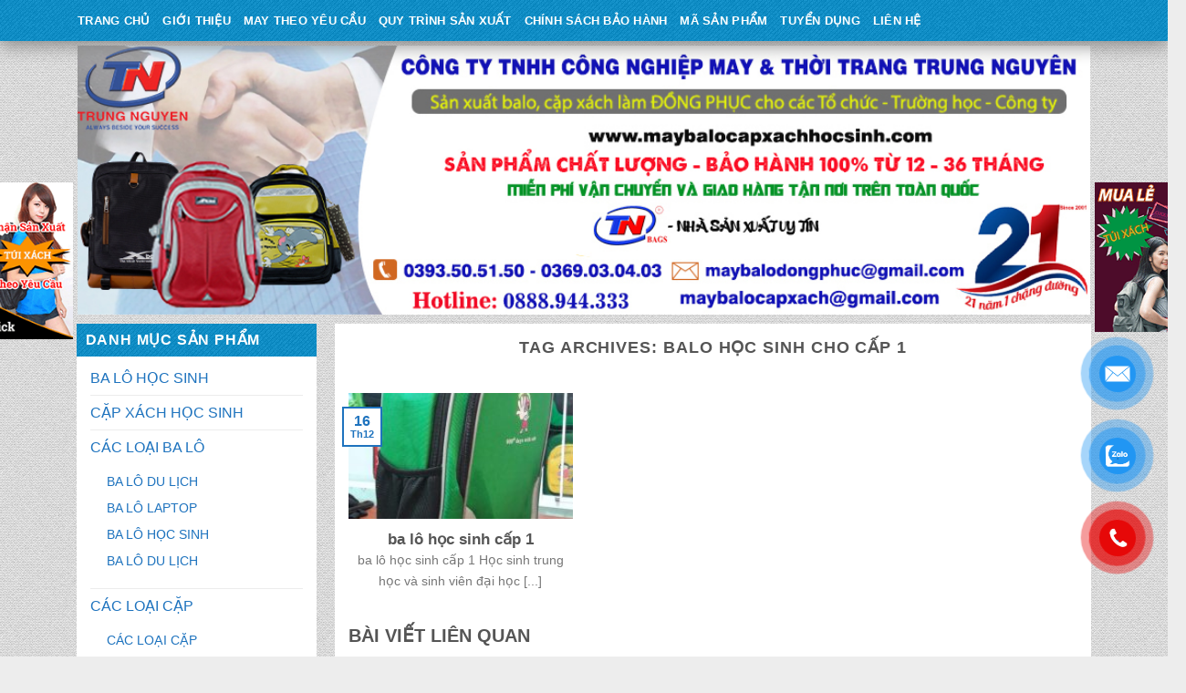

--- FILE ---
content_type: text/html; charset=UTF-8
request_url: https://maybalocapxachhocsinh.com/the/balo-hoc-sinh-cho-cap-1/
body_size: 19301
content:


<!DOCTYPE html>
<!--[if IE 9 ]> <html lang="vi" class="ie9 loading-site no-js"> <![endif]-->
<!--[if IE 8 ]> <html lang="vi" class="ie8 loading-site no-js"> <![endif]-->
<!--[if (gte IE 9)|!(IE)]><!--><html lang="vi" class="loading-site no-js"> <!--<![endif]-->
<head>
	<meta charset="UTF-8" />
	<meta name="viewport" content="width=device-width, initial-scale=1.0, maximum-scale=1.0, user-scalable=no" />

	<link rel="profile" href="http://gmpg.org/xfn/11" />
	<link rel="pingback" href="https://maybalocapxachhocsinh.com/xmlrpc.php" />

	<script>(function(html){html.className = html.className.replace(/\bno-js\b/,'js')})(document.documentElement);</script>
<meta name='robots' content='index, follow, max-image-preview:large, max-snippet:-1, max-video-preview:-1' />
<meta name="viewport" content="width=device-width, initial-scale=1, maximum-scale=1" />
	<!-- This site is optimized with the Yoast SEO plugin v19.8 - https://yoast.com/wordpress/plugins/seo/ -->
	<title>balo học sinh cho cấp 1 Archives - May Balo - Cặp xách học sinh</title>
	<link rel="canonical" href="https://maybalocapxachhocsinh.com/the/balo-hoc-sinh-cho-cap-1/" />
	<meta property="og:locale" content="vi_VN" />
	<meta property="og:type" content="article" />
	<meta property="og:title" content="balo học sinh cho cấp 1 Archives - May Balo - Cặp xách học sinh" />
	<meta property="og:url" content="https://maybalocapxachhocsinh.com/the/balo-hoc-sinh-cho-cap-1/" />
	<meta property="og:site_name" content="May Balo - Cặp xách học sinh" />
	<meta name="twitter:card" content="summary_large_image" />
	<script type="application/ld+json" class="yoast-schema-graph">{"@context":"https://schema.org","@graph":[{"@type":"CollectionPage","@id":"https://maybalocapxachhocsinh.com/the/balo-hoc-sinh-cho-cap-1/","url":"https://maybalocapxachhocsinh.com/the/balo-hoc-sinh-cho-cap-1/","name":"balo học sinh cho cấp 1 Archives - May Balo - Cặp xách học sinh","isPartOf":{"@id":"https://maybalocapxachhocsinh.com/#website"},"primaryImageOfPage":{"@id":"https://maybalocapxachhocsinh.com/the/balo-hoc-sinh-cho-cap-1/#primaryimage"},"image":{"@id":"https://maybalocapxachhocsinh.com/the/balo-hoc-sinh-cho-cap-1/#primaryimage"},"thumbnailUrl":"https://maybalocapxachhocsinh.com/wp-content/uploads/2019/03/302.jpg","breadcrumb":{"@id":"https://maybalocapxachhocsinh.com/the/balo-hoc-sinh-cho-cap-1/#breadcrumb"},"inLanguage":"vi"},{"@type":"ImageObject","inLanguage":"vi","@id":"https://maybalocapxachhocsinh.com/the/balo-hoc-sinh-cho-cap-1/#primaryimage","url":"https://maybalocapxachhocsinh.com/wp-content/uploads/2019/03/302.jpg","contentUrl":"https://maybalocapxachhocsinh.com/wp-content/uploads/2019/03/302.jpg","width":720,"height":1280,"caption":"balo học sinh cấp 2"},{"@type":"BreadcrumbList","@id":"https://maybalocapxachhocsinh.com/the/balo-hoc-sinh-cho-cap-1/#breadcrumb","itemListElement":[{"@type":"ListItem","position":1,"name":"Home","item":"https://maybalocapxachhocsinh.com/"},{"@type":"ListItem","position":2,"name":"balo học sinh cho cấp 1"}]},{"@type":"WebSite","@id":"https://maybalocapxachhocsinh.com/#website","url":"https://maybalocapxachhocsinh.com/","name":"May Balo - Cặp xách học sinh","description":"C.TY SẢN XUẤT BALO – TÚI XÁCH TRUNG NGUYÊN","potentialAction":[{"@type":"SearchAction","target":{"@type":"EntryPoint","urlTemplate":"https://maybalocapxachhocsinh.com/?s={search_term_string}"},"query-input":"required name=search_term_string"}],"inLanguage":"vi"}]}</script>
	<!-- / Yoast SEO plugin. -->


<link rel='dns-prefetch' href='//cdn.jsdelivr.net' />
<link rel='dns-prefetch' href='//fonts.googleapis.com' />
<link rel="alternate" type="application/rss+xml" title="Dòng thông tin May Balo - Cặp xách học sinh &raquo;" href="https://maybalocapxachhocsinh.com/feed/" />
<link rel="alternate" type="application/rss+xml" title="May Balo - Cặp xách học sinh &raquo; Dòng bình luận" href="https://maybalocapxachhocsinh.com/comments/feed/" />
<link rel="alternate" type="application/rss+xml" title="Dòng thông tin cho Thẻ May Balo - Cặp xách học sinh &raquo; balo học sinh cho cấp 1" href="https://maybalocapxachhocsinh.com/the/balo-hoc-sinh-cho-cap-1/feed/" />
<link rel="prefetch" href="https://maybalocapxachhocsinh.com/wp-content/themes/flatsome/assets/js/chunk.countup.fe2c1016.js" />
<link rel="prefetch" href="https://maybalocapxachhocsinh.com/wp-content/themes/flatsome/assets/js/chunk.sticky-sidebar.a58a6557.js" />
<link rel="prefetch" href="https://maybalocapxachhocsinh.com/wp-content/themes/flatsome/assets/js/chunk.tooltips.29144c1c.js" />
<link rel="prefetch" href="https://maybalocapxachhocsinh.com/wp-content/themes/flatsome/assets/js/chunk.vendors-popups.947eca5c.js" />
<link rel="prefetch" href="https://maybalocapxachhocsinh.com/wp-content/themes/flatsome/assets/js/chunk.vendors-slider.f0d2cbc9.js" />
<script type="text/javascript">
/* <![CDATA[ */
window._wpemojiSettings = {"baseUrl":"https:\/\/s.w.org\/images\/core\/emoji\/15.0.3\/72x72\/","ext":".png","svgUrl":"https:\/\/s.w.org\/images\/core\/emoji\/15.0.3\/svg\/","svgExt":".svg","source":{"concatemoji":"https:\/\/maybalocapxachhocsinh.com\/wp-includes\/js\/wp-emoji-release.min.js?ver=6.6.2"}};
/*! This file is auto-generated */
!function(i,n){var o,s,e;function c(e){try{var t={supportTests:e,timestamp:(new Date).valueOf()};sessionStorage.setItem(o,JSON.stringify(t))}catch(e){}}function p(e,t,n){e.clearRect(0,0,e.canvas.width,e.canvas.height),e.fillText(t,0,0);var t=new Uint32Array(e.getImageData(0,0,e.canvas.width,e.canvas.height).data),r=(e.clearRect(0,0,e.canvas.width,e.canvas.height),e.fillText(n,0,0),new Uint32Array(e.getImageData(0,0,e.canvas.width,e.canvas.height).data));return t.every(function(e,t){return e===r[t]})}function u(e,t,n){switch(t){case"flag":return n(e,"\ud83c\udff3\ufe0f\u200d\u26a7\ufe0f","\ud83c\udff3\ufe0f\u200b\u26a7\ufe0f")?!1:!n(e,"\ud83c\uddfa\ud83c\uddf3","\ud83c\uddfa\u200b\ud83c\uddf3")&&!n(e,"\ud83c\udff4\udb40\udc67\udb40\udc62\udb40\udc65\udb40\udc6e\udb40\udc67\udb40\udc7f","\ud83c\udff4\u200b\udb40\udc67\u200b\udb40\udc62\u200b\udb40\udc65\u200b\udb40\udc6e\u200b\udb40\udc67\u200b\udb40\udc7f");case"emoji":return!n(e,"\ud83d\udc26\u200d\u2b1b","\ud83d\udc26\u200b\u2b1b")}return!1}function f(e,t,n){var r="undefined"!=typeof WorkerGlobalScope&&self instanceof WorkerGlobalScope?new OffscreenCanvas(300,150):i.createElement("canvas"),a=r.getContext("2d",{willReadFrequently:!0}),o=(a.textBaseline="top",a.font="600 32px Arial",{});return e.forEach(function(e){o[e]=t(a,e,n)}),o}function t(e){var t=i.createElement("script");t.src=e,t.defer=!0,i.head.appendChild(t)}"undefined"!=typeof Promise&&(o="wpEmojiSettingsSupports",s=["flag","emoji"],n.supports={everything:!0,everythingExceptFlag:!0},e=new Promise(function(e){i.addEventListener("DOMContentLoaded",e,{once:!0})}),new Promise(function(t){var n=function(){try{var e=JSON.parse(sessionStorage.getItem(o));if("object"==typeof e&&"number"==typeof e.timestamp&&(new Date).valueOf()<e.timestamp+604800&&"object"==typeof e.supportTests)return e.supportTests}catch(e){}return null}();if(!n){if("undefined"!=typeof Worker&&"undefined"!=typeof OffscreenCanvas&&"undefined"!=typeof URL&&URL.createObjectURL&&"undefined"!=typeof Blob)try{var e="postMessage("+f.toString()+"("+[JSON.stringify(s),u.toString(),p.toString()].join(",")+"));",r=new Blob([e],{type:"text/javascript"}),a=new Worker(URL.createObjectURL(r),{name:"wpTestEmojiSupports"});return void(a.onmessage=function(e){c(n=e.data),a.terminate(),t(n)})}catch(e){}c(n=f(s,u,p))}t(n)}).then(function(e){for(var t in e)n.supports[t]=e[t],n.supports.everything=n.supports.everything&&n.supports[t],"flag"!==t&&(n.supports.everythingExceptFlag=n.supports.everythingExceptFlag&&n.supports[t]);n.supports.everythingExceptFlag=n.supports.everythingExceptFlag&&!n.supports.flag,n.DOMReady=!1,n.readyCallback=function(){n.DOMReady=!0}}).then(function(){return e}).then(function(){var e;n.supports.everything||(n.readyCallback(),(e=n.source||{}).concatemoji?t(e.concatemoji):e.wpemoji&&e.twemoji&&(t(e.twemoji),t(e.wpemoji)))}))}((window,document),window._wpemojiSettings);
/* ]]> */
</script>
<style id='wp-emoji-styles-inline-css' type='text/css'>

	img.wp-smiley, img.emoji {
		display: inline !important;
		border: none !important;
		box-shadow: none !important;
		height: 1em !important;
		width: 1em !important;
		margin: 0 0.07em !important;
		vertical-align: -0.1em !important;
		background: none !important;
		padding: 0 !important;
	}
</style>
<style id='wp-block-library-inline-css' type='text/css'>
:root{--wp-admin-theme-color:#007cba;--wp-admin-theme-color--rgb:0,124,186;--wp-admin-theme-color-darker-10:#006ba1;--wp-admin-theme-color-darker-10--rgb:0,107,161;--wp-admin-theme-color-darker-20:#005a87;--wp-admin-theme-color-darker-20--rgb:0,90,135;--wp-admin-border-width-focus:2px;--wp-block-synced-color:#7a00df;--wp-block-synced-color--rgb:122,0,223;--wp-bound-block-color:var(--wp-block-synced-color)}@media (min-resolution:192dpi){:root{--wp-admin-border-width-focus:1.5px}}.wp-element-button{cursor:pointer}:root{--wp--preset--font-size--normal:16px;--wp--preset--font-size--huge:42px}:root .has-very-light-gray-background-color{background-color:#eee}:root .has-very-dark-gray-background-color{background-color:#313131}:root .has-very-light-gray-color{color:#eee}:root .has-very-dark-gray-color{color:#313131}:root .has-vivid-green-cyan-to-vivid-cyan-blue-gradient-background{background:linear-gradient(135deg,#00d084,#0693e3)}:root .has-purple-crush-gradient-background{background:linear-gradient(135deg,#34e2e4,#4721fb 50%,#ab1dfe)}:root .has-hazy-dawn-gradient-background{background:linear-gradient(135deg,#faaca8,#dad0ec)}:root .has-subdued-olive-gradient-background{background:linear-gradient(135deg,#fafae1,#67a671)}:root .has-atomic-cream-gradient-background{background:linear-gradient(135deg,#fdd79a,#004a59)}:root .has-nightshade-gradient-background{background:linear-gradient(135deg,#330968,#31cdcf)}:root .has-midnight-gradient-background{background:linear-gradient(135deg,#020381,#2874fc)}.has-regular-font-size{font-size:1em}.has-larger-font-size{font-size:2.625em}.has-normal-font-size{font-size:var(--wp--preset--font-size--normal)}.has-huge-font-size{font-size:var(--wp--preset--font-size--huge)}.has-text-align-center{text-align:center}.has-text-align-left{text-align:left}.has-text-align-right{text-align:right}#end-resizable-editor-section{display:none}.aligncenter{clear:both}.items-justified-left{justify-content:flex-start}.items-justified-center{justify-content:center}.items-justified-right{justify-content:flex-end}.items-justified-space-between{justify-content:space-between}.screen-reader-text{border:0;clip:rect(1px,1px,1px,1px);clip-path:inset(50%);height:1px;margin:-1px;overflow:hidden;padding:0;position:absolute;width:1px;word-wrap:normal!important}.screen-reader-text:focus{background-color:#ddd;clip:auto!important;clip-path:none;color:#444;display:block;font-size:1em;height:auto;left:5px;line-height:normal;padding:15px 23px 14px;text-decoration:none;top:5px;width:auto;z-index:100000}html :where(.has-border-color){border-style:solid}html :where([style*=border-top-color]){border-top-style:solid}html :where([style*=border-right-color]){border-right-style:solid}html :where([style*=border-bottom-color]){border-bottom-style:solid}html :where([style*=border-left-color]){border-left-style:solid}html :where([style*=border-width]){border-style:solid}html :where([style*=border-top-width]){border-top-style:solid}html :where([style*=border-right-width]){border-right-style:solid}html :where([style*=border-bottom-width]){border-bottom-style:solid}html :where([style*=border-left-width]){border-left-style:solid}html :where(img[class*=wp-image-]){height:auto;max-width:100%}:where(figure){margin:0 0 1em}html :where(.is-position-sticky){--wp-admin--admin-bar--position-offset:var(--wp-admin--admin-bar--height,0px)}@media screen and (max-width:600px){html :where(.is-position-sticky){--wp-admin--admin-bar--position-offset:0px}}
</style>
<style id='classic-theme-styles-inline-css' type='text/css'>
/*! This file is auto-generated */
.wp-block-button__link{color:#fff;background-color:#32373c;border-radius:9999px;box-shadow:none;text-decoration:none;padding:calc(.667em + 2px) calc(1.333em + 2px);font-size:1.125em}.wp-block-file__button{background:#32373c;color:#fff;text-decoration:none}
</style>
<link rel='stylesheet' id='css_styles-css' href='https://maybalocapxachhocsinh.com/wp-content/plugins/Contact%20Call/css/style.css?ver=6.6.2' type='text/css' media='all' />
<link rel='stylesheet' id='contact-form-7-css' href='https://maybalocapxachhocsinh.com/wp-content/plugins/contact-form-7/includes/css/styles.css?ver=5.6.3' type='text/css' media='all' />
<style id='woocommerce-inline-inline-css' type='text/css'>
.woocommerce form .form-row .required { visibility: visible; }
</style>
<link rel='stylesheet' id='flatsome-main-css' href='https://maybalocapxachhocsinh.com/wp-content/themes/flatsome/assets/css/flatsome.css?ver=3.15.6' type='text/css' media='all' />
<style id='flatsome-main-inline-css' type='text/css'>
@font-face {
				font-family: "fl-icons";
				font-display: block;
				src: url(https://maybalocapxachhocsinh.com/wp-content/themes/flatsome/assets/css/icons/fl-icons.eot?v=3.15.6);
				src:
					url(https://maybalocapxachhocsinh.com/wp-content/themes/flatsome/assets/css/icons/fl-icons.eot#iefix?v=3.15.6) format("embedded-opentype"),
					url(https://maybalocapxachhocsinh.com/wp-content/themes/flatsome/assets/css/icons/fl-icons.woff2?v=3.15.6) format("woff2"),
					url(https://maybalocapxachhocsinh.com/wp-content/themes/flatsome/assets/css/icons/fl-icons.ttf?v=3.15.6) format("truetype"),
					url(https://maybalocapxachhocsinh.com/wp-content/themes/flatsome/assets/css/icons/fl-icons.woff?v=3.15.6) format("woff"),
					url(https://maybalocapxachhocsinh.com/wp-content/themes/flatsome/assets/css/icons/fl-icons.svg?v=3.15.6#fl-icons) format("svg");
			}
</style>
<link rel='stylesheet' id='flatsome-shop-css' href='https://maybalocapxachhocsinh.com/wp-content/themes/flatsome/assets/css/flatsome-shop.css?ver=3.15.6' type='text/css' media='all' />
<link rel='stylesheet' id='flatsome-style-css' href='https://maybalocapxachhocsinh.com/wp-content/themes/flatsome-child/style.css?ver=3.0' type='text/css' media='all' />
<link rel='stylesheet' id='flatsome-googlefonts-css' href='//fonts.googleapis.com/css?family=Helvetica%2CArial%2Csans-serif%3Aregular%2C700%2Cregular%2C700%2Cdefault&#038;display=swap&#038;ver=3.9' type='text/css' media='all' />
<script type="text/javascript" src="https://maybalocapxachhocsinh.com/wp-includes/js/jquery/jquery.min.js?ver=3.7.1" id="jquery-core-js"></script>
<script type="text/javascript" src="https://maybalocapxachhocsinh.com/wp-includes/js/jquery/jquery-migrate.min.js?ver=3.4.1" id="jquery-migrate-js"></script>
<script type="text/javascript" src="https://maybalocapxachhocsinh.com/wp-content/plugins/float-left-right-advertising/floatads.js?ver=6.6.2" id="floatads.js-js"></script>
<script type="text/javascript" src="https://maybalocapxachhocsinh.com/wp-content/themes/flatsome-child/js/jquery.simplyscroll.min.js?ver=6.6.2" id="simplyscroll-js"></script>
<script type="text/javascript" src="https://maybalocapxachhocsinh.com/wp-content/themes/flatsome-child/js/theme.js?ver=6.6.2" id="theme-js"></script>
<link rel="https://api.w.org/" href="https://maybalocapxachhocsinh.com/wp-json/" /><link rel="alternate" title="JSON" type="application/json" href="https://maybalocapxachhocsinh.com/wp-json/wp/v2/tags/3485" /><link rel="EditURI" type="application/rsd+xml" title="RSD" href="https://maybalocapxachhocsinh.com/xmlrpc.php?rsd" />
<meta name="generator" content="WordPress 6.6.2" />
<meta name="generator" content="WooCommerce 7.0.0" />
<style>.bg{opacity: 0; transition: opacity 1s; -webkit-transition: opacity 1s;} .bg-loaded{opacity: 1;}</style><!--[if IE]><link rel="stylesheet" type="text/css" href="https://maybalocapxachhocsinh.com/wp-content/themes/flatsome/assets/css/ie-fallback.css"><script src="//cdnjs.cloudflare.com/ajax/libs/html5shiv/3.6.1/html5shiv.js"></script><script>var head = document.getElementsByTagName('head')[0],style = document.createElement('style');style.type = 'text/css';style.styleSheet.cssText = ':before,:after{content:none !important';head.appendChild(style);setTimeout(function(){head.removeChild(style);}, 0);</script><script src="https://maybalocapxachhocsinh.com/wp-content/themes/flatsome/assets/libs/ie-flexibility.js"></script><![endif]--><!-- Google Tag Manager -->
<script>(function(w,d,s,l,i){w[l]=w[l]||[];w[l].push({'gtm.start':
new Date().getTime(),event:'gtm.js'});var f=d.getElementsByTagName(s)[0],
j=d.createElement(s),dl=l!='dataLayer'?'&l='+l:'';j.async=true;j.src=
'https://www.googletagmanager.com/gtm.js?id='+i+dl;f.parentNode.insertBefore(j,f);
})(window,document,'script','dataLayer','GTM-PQXNCM9');</script>
<!-- End Google Tag Manager -->

<meta name="google-site-verification" content="pXUQZOCN6tDJJSsy5YPqPnXUAyjpsH7KAVhvbr7wR7s" />	<noscript><style>.woocommerce-product-gallery{ opacity: 1 !important; }</style></noscript>
	<link rel="icon" href="https://maybalocapxachhocsinh.com/wp-content/uploads/2018/10/cropped-logo-tn-32x32.jpg" sizes="32x32" />
<link rel="icon" href="https://maybalocapxachhocsinh.com/wp-content/uploads/2018/10/cropped-logo-tn-192x192.jpg" sizes="192x192" />
<link rel="apple-touch-icon" href="https://maybalocapxachhocsinh.com/wp-content/uploads/2018/10/cropped-logo-tn-180x180.jpg" />
<meta name="msapplication-TileImage" content="https://maybalocapxachhocsinh.com/wp-content/uploads/2018/10/cropped-logo-tn-270x270.jpg" />
<style id="custom-css" type="text/css">:root {--primary-color: #1e73be;}html{background-image: url('https://maybalocapxachhocsinh.com/wp-content/uploads/2018/10/nenbody.png');}html{background-color:#EDEDED!important;}.container-width, .full-width .ubermenu-nav, .container, .row{max-width: 1140px}.row.row-collapse{max-width: 1110px}.row.row-small{max-width: 1132.5px}.row.row-large{max-width: 1170px}.sticky-add-to-cart--active, #wrapper,#main,#main.dark{background-color: #F9F6F4}.header-main{height: 189px}#logo img{max-height: 189px}#logo{width:179px;}.header-bottom{min-height: 40px}.header-top{min-height: 30px}.transparent .header-main{height: 265px}.transparent #logo img{max-height: 265px}.has-transparent + .page-title:first-of-type,.has-transparent + #main > .page-title,.has-transparent + #main > div > .page-title,.has-transparent + #main .page-header-wrapper:first-of-type .page-title{padding-top: 315px;}.header.show-on-scroll,.stuck .header-main{height:70px!important}.stuck #logo img{max-height: 70px!important}.header-bottom {background-color: #1996ce}.stuck .header-main .nav > li > a{line-height: 50px }.header-bottom-nav > li > a{line-height: 25px }@media (max-width: 549px) {.header-main{height: 81px}#logo img{max-height: 81px}}.header-top{background-color:#FFFFFF!important;}/* Color */.accordion-title.active, .has-icon-bg .icon .icon-inner,.logo a, .primary.is-underline, .primary.is-link, .badge-outline .badge-inner, .nav-outline > li.active> a,.nav-outline >li.active > a, .cart-icon strong,[data-color='primary'], .is-outline.primary{color: #1e73be;}/* Color !important */[data-text-color="primary"]{color: #1e73be!important;}/* Background Color */[data-text-bg="primary"]{background-color: #1e73be;}/* Background */.scroll-to-bullets a,.featured-title, .label-new.menu-item > a:after, .nav-pagination > li > .current,.nav-pagination > li > span:hover,.nav-pagination > li > a:hover,.has-hover:hover .badge-outline .badge-inner,button[type="submit"], .button.wc-forward:not(.checkout):not(.checkout-button), .button.submit-button, .button.primary:not(.is-outline),.featured-table .title,.is-outline:hover, .has-icon:hover .icon-label,.nav-dropdown-bold .nav-column li > a:hover, .nav-dropdown.nav-dropdown-bold > li > a:hover, .nav-dropdown-bold.dark .nav-column li > a:hover, .nav-dropdown.nav-dropdown-bold.dark > li > a:hover, .header-vertical-menu__opener ,.is-outline:hover, .tagcloud a:hover,.grid-tools a, input[type='submit']:not(.is-form), .box-badge:hover .box-text, input.button.alt,.nav-box > li > a:hover,.nav-box > li.active > a,.nav-pills > li.active > a ,.current-dropdown .cart-icon strong, .cart-icon:hover strong, .nav-line-bottom > li > a:before, .nav-line-grow > li > a:before, .nav-line > li > a:before,.banner, .header-top, .slider-nav-circle .flickity-prev-next-button:hover svg, .slider-nav-circle .flickity-prev-next-button:hover .arrow, .primary.is-outline:hover, .button.primary:not(.is-outline), input[type='submit'].primary, input[type='submit'].primary, input[type='reset'].button, input[type='button'].primary, .badge-inner{background-color: #1e73be;}/* Border */.nav-vertical.nav-tabs > li.active > a,.scroll-to-bullets a.active,.nav-pagination > li > .current,.nav-pagination > li > span:hover,.nav-pagination > li > a:hover,.has-hover:hover .badge-outline .badge-inner,.accordion-title.active,.featured-table,.is-outline:hover, .tagcloud a:hover,blockquote, .has-border, .cart-icon strong:after,.cart-icon strong,.blockUI:before, .processing:before,.loading-spin, .slider-nav-circle .flickity-prev-next-button:hover svg, .slider-nav-circle .flickity-prev-next-button:hover .arrow, .primary.is-outline:hover{border-color: #1e73be}.nav-tabs > li.active > a{border-top-color: #1e73be}.widget_shopping_cart_content .blockUI.blockOverlay:before { border-left-color: #1e73be }.woocommerce-checkout-review-order .blockUI.blockOverlay:before { border-left-color: #1e73be }/* Fill */.slider .flickity-prev-next-button:hover svg,.slider .flickity-prev-next-button:hover .arrow{fill: #1e73be;}body{font-size: 100%;}@media screen and (max-width: 549px){body{font-size: 100%;}}body{font-family:"Helvetica,Arial,sans-serif", sans-serif}body{font-weight: 0}.nav > li > a {font-family:"Helvetica,Arial,sans-serif", sans-serif;}.mobile-sidebar-levels-2 .nav > li > ul > li > a {font-family:"Helvetica,Arial,sans-serif", sans-serif;}.nav > li > a {font-weight: 700;}.mobile-sidebar-levels-2 .nav > li > ul > li > a {font-weight: 700;}h1,h2,h3,h4,h5,h6,.heading-font, .off-canvas-center .nav-sidebar.nav-vertical > li > a{font-family: "Helvetica,Arial,sans-serif", sans-serif;}h1,h2,h3,h4,h5,h6,.heading-font,.banner h1,.banner h2{font-weight: 700;}.alt-font{font-family: "Helvetica,Arial,sans-serif", sans-serif;}.header:not(.transparent) .header-bottom-nav.nav > li > a{color: #ffffff;}.header:not(.transparent) .header-bottom-nav.nav > li > a:hover,.header:not(.transparent) .header-bottom-nav.nav > li.active > a,.header:not(.transparent) .header-bottom-nav.nav > li.current > a,.header:not(.transparent) .header-bottom-nav.nav > li > a.active,.header:not(.transparent) .header-bottom-nav.nav > li > a.current{color: #000000;}.header-bottom-nav.nav-line-bottom > li > a:before,.header-bottom-nav.nav-line-grow > li > a:before,.header-bottom-nav.nav-line > li > a:before,.header-bottom-nav.nav-box > li > a:hover,.header-bottom-nav.nav-box > li.active > a,.header-bottom-nav.nav-pills > li > a:hover,.header-bottom-nav.nav-pills > li.active > a{color:#FFF!important;background-color: #000000;}a{color: #1e73be;}@media screen and (min-width: 550px){.products .box-vertical .box-image{min-width: 300px!important;width: 300px!important;}}.footer-1{background-image: url('https://maybalocapxachhocsinh.com/wp-content/uploads/2018/10/nenbody.png');}.footer-2{background-image: url('https://maybalocapxachhocsinh.com/wp-content/uploads/2018/10/dark_stripes.png');}.label-new.menu-item > a:after{content:"New";}.label-hot.menu-item > a:after{content:"Hot";}.label-sale.menu-item > a:after{content:"Sale";}.label-popular.menu-item > a:after{content:"Popular";}</style></head>

<body class="archive tag tag-balo-hoc-sinh-cho-cap-1 tag-3485 theme-flatsome woocommerce-no-js full-width lightbox nav-dropdown-has-arrow nav-dropdown-has-shadow nav-dropdown-has-border">

<a class="skip-link screen-reader-text" href="#main">Skip to content</a>

<div id="wrapper">

<header id="header" class="header has-sticky sticky-jump">
   <div class="header-wrapper">
	<div id="masthead" class="header-main hide-for-sticky">
      <div class="header-inner flex-row container logo-left medium-logo-center" role="navigation">

          <!-- Logo -->
          <div id="logo" class="flex-col logo">
            
<!-- Header logo -->
<a href="https://maybalocapxachhocsinh.com/" title="May Balo &#8211; Cặp xách học sinh - C.TY SẢN XUẤT BALO – TÚI XÁCH TRUNG NGUYÊN" rel="home">
		<img width="1000" height="800" src="https://maybalocapxachhocsinh.com/wp-content/uploads/2018/10/logo-tn-1000x800.jpg" class="header_logo header-logo" alt="May Balo &#8211; Cặp xách học sinh"/><img  width="1000" height="800" src="https://maybalocapxachhocsinh.com/wp-content/uploads/2018/10/logo-tn-1000x800.jpg" class="header-logo-dark" alt="May Balo &#8211; Cặp xách học sinh"/></a>
          </div>

          <!-- Mobile Left Elements -->
          <div class="flex-col show-for-medium flex-left">
            <ul class="mobile-nav nav nav-left ">
              <li class="nav-icon has-icon">
  		<a href="#" data-open="#main-menu" data-pos="left" data-bg="main-menu-overlay" data-color="" class="is-small" aria-label="Menu" aria-controls="main-menu" aria-expanded="false">
		
		  <i class="icon-menu" ></i>
		  		</a>
	</li>            </ul>
          </div>

          <!-- Left Elements -->
          <div class="flex-col hide-for-medium flex-left
            flex-grow">
            <ul class="header-nav header-nav-main nav nav-left  nav-uppercase" >
              <li class="html custom html_topbar_left"><a style="color:black" href="tel: 028 6685 9939"> 028 6685 9939 </a>  - <a style="color:black"href="0977 839 068">0977 839 068</a></li>            </ul>
          </div>

          <!-- Right Elements -->
          <div class="flex-col hide-for-medium flex-right">
            <ul class="header-nav header-nav-main nav nav-right  nav-uppercase">
                          </ul>
          </div>

          <!-- Mobile Right Elements -->
          <div class="flex-col show-for-medium flex-right">
            <ul class="mobile-nav nav nav-right ">
                          </ul>
          </div>

      </div>
     
            <div class="container"><div class="top-divider full-width"></div></div>
      </div><div id="wide-nav" class="header-bottom wide-nav nav-dark hide-for-medium">
    <div class="flex-row container">

                        <div class="flex-col hide-for-medium flex-left">
                <ul class="nav header-nav header-bottom-nav nav-left  nav-uppercase">
                    <li id="menu-item-41" class="menu-item menu-item-type-post_type menu-item-object-page menu-item-home menu-item-41 menu-item-design-default"><a href="https://maybalocapxachhocsinh.com/" class="nav-top-link">Trang Chủ</a></li>
<li id="menu-item-40" class="menu-item menu-item-type-post_type menu-item-object-page menu-item-40 menu-item-design-default"><a href="https://maybalocapxachhocsinh.com/gioi-thieu/" class="nav-top-link">Giới Thiệu</a></li>
<li id="menu-item-1091" class="menu-item menu-item-type-taxonomy menu-item-object-category menu-item-1091 menu-item-design-default"><a href="https://maybalocapxachhocsinh.com/chuyen-muc/may-balo-hoc-sinh-theo-yeu-cau/" class="nav-top-link">May theo yêu cầu</a></li>
<li id="menu-item-905" class="menu-item menu-item-type-post_type menu-item-object-page menu-item-905 menu-item-design-default"><a href="https://maybalocapxachhocsinh.com/quy-trinh-san-xuat-balo/" class="nav-top-link">QUY TRÌNH SẢN XUẤT</a></li>
<li id="menu-item-901" class="menu-item menu-item-type-post_type menu-item-object-page menu-item-901 menu-item-design-default"><a href="https://maybalocapxachhocsinh.com/chinh-sach-bao-hanh/" class="nav-top-link">CHÍNH SÁCH BẢO HÀNH</a></li>
<li id="menu-item-903" class="menu-item menu-item-type-post_type menu-item-object-page menu-item-903 menu-item-design-default"><a href="https://maybalocapxachhocsinh.com/ma-san-pham/" class="nav-top-link">MÃ SẢN PHẨM</a></li>
<li id="menu-item-906" class="menu-item menu-item-type-post_type menu-item-object-page menu-item-906 menu-item-design-default"><a href="https://maybalocapxachhocsinh.com/tuyen-dung/" class="nav-top-link">TUYỂN DỤNG</a></li>
<li id="menu-item-39" class="menu-item menu-item-type-post_type menu-item-object-page menu-item-39 menu-item-design-default"><a href="https://maybalocapxachhocsinh.com/lien-he-may-balo/" class="nav-top-link">Liên Hệ</a></li>
                </ul>
            </div>
            
            
                        <div class="flex-col hide-for-medium flex-right flex-grow">
              <ul class="nav header-nav header-bottom-nav nav-right  nav-uppercase">
                                 </ul>
            </div>
            
            
    </div>
</div>

<div class="header-bg-container fill"><div class="header-bg-image fill"></div><div class="header-bg-color fill"></div></div>   </div><!-- header-wrapper-->
</header>
<div class="row banner-header"  id="row-1333386148">


	<div id="col-653536036" class="col small-12 large-12"  >
				<div class="col-inner"  >
			
			

	<div class="img has-hover x md-x lg-x y md-y lg-y" id="image_898785656">
								<div class="img-inner dark" >
			<img width="1024" height="272" src="https://maybalocapxachhocsinh.com/wp-content/uploads/2023/05/01.jpg" class="attachment-original size-original" alt="" decoding="async" fetchpriority="high" srcset="https://maybalocapxachhocsinh.com/wp-content/uploads/2023/05/01.jpg 1024w, https://maybalocapxachhocsinh.com/wp-content/uploads/2023/05/01-400x106.jpg 400w, https://maybalocapxachhocsinh.com/wp-content/uploads/2023/05/01-768x204.jpg 768w, https://maybalocapxachhocsinh.com/wp-content/uploads/2023/05/01-600x159.jpg 600w" sizes="(max-width: 1024px) 100vw, 1024px" />						
					</div>
								
<style>
#image_898785656 {
  width: 100%;
}
</style>
	</div>
	


		</div>
					</div>

	

</div>
<main id="main" class="">

<div id="content" class="blog-wrapper blog-archive page-wrapper">
		<div class="row row-small ">

	<div class="post-sidebar large-3 col">
		<div id="secondary" class="widget-area " role="complementary">
		<aside id="nav_menu-5" class="widget widget_nav_menu"><span class="widget-title "><span>DANH MỤC SẢN PHẨM</span></span><div class="is-divider small"></div><div class="menu-menu-danh-muc-container"><ul id="menu-menu-danh-muc" class="menu"><li id="menu-item-1023" class="menu-item menu-item-type-taxonomy menu-item-object-product_cat menu-item-1023"><a href="https://maybalocapxachhocsinh.com/danh-muc-san-pham/ba-lo-hoc-sinh/">BA LÔ HỌC SINH</a></li>
<li id="menu-item-1022" class="menu-item menu-item-type-taxonomy menu-item-object-product_cat menu-item-1022"><a href="https://maybalocapxachhocsinh.com/danh-muc-san-pham/cap-xach-hoc-sinh/">CẶP XÁCH HỌC SINH</a></li>
<li id="menu-item-986" class="menu-item menu-item-type-custom menu-item-object-custom menu-item-has-children menu-item-986"><a href="http://maybalodongphucgiare.com/danh-muc/cac-loai-ba-lo/">CÁC LOẠI BA LÔ</a>
<ul class="sub-menu">
	<li id="menu-item-984" class="menu-item menu-item-type-taxonomy menu-item-object-product_cat menu-item-984"><a href="https://maybalocapxachhocsinh.com/danh-muc-san-pham/ba-lo-hoc-sinh/">BA LÔ DU LỊCH</a></li>
	<li id="menu-item-987" class="menu-item menu-item-type-custom menu-item-object-custom menu-item-987"><a href="http://maybalodongphucgiare.com/danh-muc/cac-loai-ba-lo/ba-lo-laptop/">BA LÔ LAPTOP</a></li>
	<li id="menu-item-988" class="menu-item menu-item-type-custom menu-item-object-custom menu-item-988"><a href="http://maybalodongphucgiare.com/danh-muc/cac-loai-ba-lo/ba-lo-hoc-sinh/">BA LÔ HỌC SINH</a></li>
	<li id="menu-item-990" class="menu-item menu-item-type-custom menu-item-object-custom menu-item-990"><a href="http://maybalodongphucgiare.com/danh-muc/cac-loai-ba-lo/ba-lo-du-lich/">BA LÔ DU LỊCH</a></li>
</ul>
</li>
<li id="menu-item-991" class="menu-item menu-item-type-custom menu-item-object-custom menu-item-has-children menu-item-991"><a href="http://maybalodongphucgiare.com/danh-muc/cac-loai-cap/">CÁC LOẠI CẶP</a>
<ul class="sub-menu">
	<li id="menu-item-993" class="menu-item menu-item-type-custom menu-item-object-custom menu-item-993"><a href="http://maybalodongphucgiare.com/danh-muc/cac-loai-cap/">CÁC LOẠI CẶP</a></li>
	<li id="menu-item-995" class="menu-item menu-item-type-custom menu-item-object-custom menu-item-995"><a href="http://maybalodongphucgiare.com/danh-muc/cac-loai-cap/cap-laptop/">CẶP LAPTOP</a></li>
	<li id="menu-item-996" class="menu-item menu-item-type-custom menu-item-object-custom menu-item-996"><a href="http://maybalodongphucgiare.com/danh-muc/cac-loai-cap/cap-hoc-sinh/">CẶP HỌC SINH</a></li>
</ul>
</li>
<li id="menu-item-997" class="menu-item menu-item-type-custom menu-item-object-custom menu-item-997"><a href="http://maybalodongphucgiare.com/danh-muc/vali-keo/">VALI KÉO</a></li>
<li id="menu-item-998" class="menu-item menu-item-type-custom menu-item-object-custom menu-item-998"><a href="http://maybalodongphucgiare.com/danh-muc/tui-du-lich/">TÚI DU LỊCH</a></li>
<li id="menu-item-999" class="menu-item menu-item-type-custom menu-item-object-custom menu-item-999"><a href="http://http://maybalodongphucgiare.com/danh-muc/tui-xach-thoi-trang/">TÚI XÁCH THỜI TRANG</a></li>
<li id="menu-item-1000" class="menu-item menu-item-type-custom menu-item-object-custom menu-item-has-children menu-item-1000"><a href="http://maybalodongphucgiare.com/danh-muc/mau-tui-ba-lo-khac/">MẪU TÚI &#038; BA LÔ KHÁC</a>
<ul class="sub-menu">
	<li id="menu-item-1002" class="menu-item menu-item-type-custom menu-item-object-custom menu-item-1002"><a href="http://maybalodongphucgiare.com/danh-muc/tui-deo-cheo/">TÚI ĐEO CHÉO</a></li>
	<li id="menu-item-1003" class="menu-item menu-item-type-custom menu-item-object-custom menu-item-1003"><a href="http://maybalodongphucgiare.com/danh-muc/mau-tui-ba-lo-khac/tui-vai-khong-det/">TÚI VÃI KHÔNG DỆT</a></li>
	<li id="menu-item-1004" class="menu-item menu-item-type-custom menu-item-object-custom menu-item-1004"><a href="http://maybalodongphucgiare.com/danh-muc/mau-tui-ba-lo-khac/tui-chong-soc/">TÚI CHỐNG SỐC</a></li>
	<li id="menu-item-1005" class="menu-item menu-item-type-custom menu-item-object-custom menu-item-1005"><a href="http://TÚI%20ĐỰNG%20VỢT">TÚI ĐỰNG VỢT</a></li>
	<li id="menu-item-1006" class="menu-item menu-item-type-custom menu-item-object-custom menu-item-1006"><a href="http://maybalodongphucgiare.com/danh-muc/mau-tui-ba-lo-khac/tui-may-anh/">TÚI MÁY ẢNH</a></li>
	<li id="menu-item-1007" class="menu-item menu-item-type-custom menu-item-object-custom menu-item-1007"><a href="http://maybalodongphucgiare.com/danh-muc/mau-tui-ba-lo-khac/tui-day-rut/">TÚI DÂY RÚT</a></li>
	<li id="menu-item-1008" class="menu-item menu-item-type-custom menu-item-object-custom menu-item-1008"><a href="http://maybalodongphucgiare.com/danh-muc/mau-tui-ba-lo-khac/diu-tre-em/">ĐỊU TRẺ EM</a></li>
</ul>
</li>
</ul></div></aside><aside id="nav_menu-3" class="widget widget_nav_menu"><span class="widget-title "><span>THÔNG TIN MAY BALO</span></span><div class="is-divider small"></div><div class="menu-thong-tin-may-ba-lo-container"><ul id="menu-thong-tin-may-ba-lo" class="menu"><li id="menu-item-928" class="menu-item menu-item-type-post_type menu-item-object-page menu-item-928"><a href="https://maybalocapxachhocsinh.com/lien-he-may-balo/">Liên Hệ</a></li>
<li id="menu-item-935" class="menu-item menu-item-type-post_type menu-item-object-post menu-item-935"><a href="https://maybalocapxachhocsinh.com/may-cap-xah-hoc-sinh/">May cặp xách học sinh</a></li>
<li id="menu-item-936" class="menu-item menu-item-type-post_type menu-item-object-post menu-item-936"><a href="https://maybalocapxachhocsinh.com/may-balo-hoc-sinh/">May balo học sinh giá rẻ, bền đẹp</a></li>
</ul></div></aside><aside id="media_image-3" class="widget widget_media_image"><img width="226" height="388" src="https://maybalocapxachhocsinh.com/wp-content/uploads/2018/10/27-1.gif" class="image wp-image-808  attachment-full size-full" alt="" style="max-width: 100%; height: auto;" decoding="async" /></aside><aside id="media_image-4" class="widget widget_media_image"><img width="400" height="224" src="https://maybalocapxachhocsinh.com/wp-content/uploads/2018/10/hinh-vpp-400x224.jpg" class="image wp-image-812  attachment-medium size-medium" alt="" style="max-width: 100%; height: auto;" decoding="async" srcset="https://maybalocapxachhocsinh.com/wp-content/uploads/2018/10/hinh-vpp-400x224.jpg 400w, https://maybalocapxachhocsinh.com/wp-content/uploads/2018/10/hinh-vpp-768x431.jpg 768w, https://maybalocapxachhocsinh.com/wp-content/uploads/2018/10/hinh-vpp-20x11.jpg 20w, https://maybalocapxachhocsinh.com/wp-content/uploads/2018/10/hinh-vpp-600x337.jpg 600w, https://maybalocapxachhocsinh.com/wp-content/uploads/2018/10/hinh-vpp.jpg 1114w" sizes="(max-width: 400px) 100vw, 400px" /></aside><aside id="woocommerce_product_search-3" class="widget woocommerce widget_product_search"><span class="widget-title "><span>Tìm kiếm sản phẩm</span></span><div class="is-divider small"></div><form role="search" method="get" class="searchform" action="https://maybalocapxachhocsinh.com/">
	<div class="flex-row relative">
						<div class="flex-col flex-grow">
			<label class="screen-reader-text" for="woocommerce-product-search-field-0">Tìm kiếm:</label>
			<input type="search" id="woocommerce-product-search-field-0" class="search-field mb-0" placeholder="Tìm kiếm&hellip;" value="" name="s" />
			<input type="hidden" name="post_type" value="product" />
					</div>
		<div class="flex-col">
			<button type="submit" value="Tìm kiếm" class="ux-search-submit submit-button secondary button icon mb-0" aria-label="Submit">
				<i class="icon-search" ></i>			</button>
		</div>
	</div>
	<div class="live-search-results text-left z-top"></div>
</form>
</aside><aside id="custom_html-2" class="widget_text widget widget_custom_html"><span class="widget-title "><span>FACEBOOK</span></span><div class="is-divider small"></div><div class="textwidget custom-html-widget"><div id="fb-root"></div>
<script>(function(d, s, id) {
  var js, fjs = d.getElementsByTagName(s)[0];
  if (d.getElementById(id)) return;
  js = d.createElement(s); js.id = id;
  js.src = 'https://connect.facebook.net/vi_VN/sdk.js#xfbml=1&version=v3.2';
  fjs.parentNode.insertBefore(js, fjs);
}(document, 'script', 'facebook-jssdk'));</script><div class="fb-page" data-href="https://www.facebook.com/maybalogiarenhat/" data-small-header="false" data-adapt-container-width="true" data-hide-cover="false" data-show-facepile="true"><blockquote cite="https://www.facebook.com/maybalogiarenhat/" class="fb-xfbml-parse-ignore"><a href="https://www.facebook.com/maybalogiarenhat/">C.TY TNHH SX Balo-Túi Xách Trung Nguyên. May Balo Giá Rẻ Nhất</a></blockquote></div></div></aside><aside id="woocommerce_products-12" class="widget woocommerce widget_products"><span class="widget-title "><span>Sản phẩm vừa gia công</span></span><div class="is-divider small"></div><ul class="product_list_widget"><li>
	
	<a href="https://maybalocapxachhocsinh.com/san-pham/cap-xach-hoc-sinh-hs-1075/">
		<img width="100" height="100" src="https://maybalocapxachhocsinh.com/wp-content/uploads/2020/11/6-2-100x100.jpg" class="attachment-woocommerce_gallery_thumbnail size-woocommerce_gallery_thumbnail" alt="" decoding="async" srcset="https://maybalocapxachhocsinh.com/wp-content/uploads/2020/11/6-2-100x100.jpg 100w, https://maybalocapxachhocsinh.com/wp-content/uploads/2020/11/6-2-300x300.jpg 300w" sizes="(max-width: 100px) 100vw, 100px" />		<span class="product-title">CẶP XÁCH HỌC SINH: HS 1075</span>
	</a>

				
	
	</li>
<li>
	
	<a href="https://maybalocapxachhocsinh.com/san-pham/cap-xach-hoc-sinh-hs-1074/">
		<img width="100" height="100" src="https://maybalocapxachhocsinh.com/wp-content/uploads/2020/11/1-6-100x100.jpg" class="attachment-woocommerce_gallery_thumbnail size-woocommerce_gallery_thumbnail" alt="" decoding="async" srcset="https://maybalocapxachhocsinh.com/wp-content/uploads/2020/11/1-6-100x100.jpg 100w, https://maybalocapxachhocsinh.com/wp-content/uploads/2020/11/1-6-300x300.jpg 300w" sizes="(max-width: 100px) 100vw, 100px" />		<span class="product-title">CẶP XÁCH HỌC SINH: HS 1074</span>
	</a>

				
	
	</li>
<li>
	
	<a href="https://maybalocapxachhocsinh.com/san-pham/cap-xach-hoc-sinh-hs-1073/">
		<img width="100" height="100" src="https://maybalocapxachhocsinh.com/wp-content/uploads/2020/11/14-100x100.jpg" class="attachment-woocommerce_gallery_thumbnail size-woocommerce_gallery_thumbnail" alt="" decoding="async" srcset="https://maybalocapxachhocsinh.com/wp-content/uploads/2020/11/14-100x100.jpg 100w, https://maybalocapxachhocsinh.com/wp-content/uploads/2020/11/14-300x300.jpg 300w" sizes="(max-width: 100px) 100vw, 100px" />		<span class="product-title">CẶP XÁCH HỌC SINH: HS 1073</span>
	</a>

				
	
	</li>
<li>
	
	<a href="https://maybalocapxachhocsinh.com/san-pham/cap-xach-hoc-sinh-hs-1072/">
		<img width="100" height="100" src="https://maybalocapxachhocsinh.com/wp-content/uploads/2020/11/4-3-100x100.jpg" class="attachment-woocommerce_gallery_thumbnail size-woocommerce_gallery_thumbnail" alt="" decoding="async" srcset="https://maybalocapxachhocsinh.com/wp-content/uploads/2020/11/4-3-100x100.jpg 100w, https://maybalocapxachhocsinh.com/wp-content/uploads/2020/11/4-3-300x300.jpg 300w" sizes="(max-width: 100px) 100vw, 100px" />		<span class="product-title">CẶP XÁCH HỌC SINH: HS 1072</span>
	</a>

				
	
	</li>
<li>
	
	<a href="https://maybalocapxachhocsinh.com/san-pham/cap-xach-hoc-sinh-hs-1071/">
		<img width="100" height="100" src="https://maybalocapxachhocsinh.com/wp-content/uploads/2020/11/1-5-100x100.jpg" class="attachment-woocommerce_gallery_thumbnail size-woocommerce_gallery_thumbnail" alt="" decoding="async" srcset="https://maybalocapxachhocsinh.com/wp-content/uploads/2020/11/1-5-100x100.jpg 100w, https://maybalocapxachhocsinh.com/wp-content/uploads/2020/11/1-5-300x300.jpg 300w" sizes="(max-width: 100px) 100vw, 100px" />		<span class="product-title">CẶP XÁCH HỌC SINH: HS 1071</span>
	</a>

				
	
	</li>
</ul></aside></div>
	</div><!-- .post-sidebar -->

	<div class="large-9 col medium-col-first">
		<div class="content-post">
			<header class="archive-page-header">
	<div class="row">
	<div class="large-12 text-center col">
	<h1 class="page-title is-large uppercase">
		Tag Archives: <span>balo học sinh cho cấp 1</span>	</h1>
		</div>
	</div>
</header>
							

	
  
    <div id="row-1197462827" class="row large-columns-3 medium-columns- small-columns-1 row-masonry" data-packery-options='{"itemSelector": ".col", "gutter": 0, "presentageWidth" : true}'>

  <div class="col post-item" >
			<div class="col-inner">
			<a href="https://maybalocapxachhocsinh.com/ba-lo-hoc-sinh-cap-1-3/" class="plain">
				<div class="box box-text-bottom box-blog-post has-hover">
            					<div class="box-image" >
  						<div class="image-cover" style="padding-top:56%;">
  							<img width="225" height="400" src="https://maybalocapxachhocsinh.com/wp-content/uploads/2019/03/302-225x400.jpg" class="attachment-medium size-medium wp-post-image" alt="balo học sinh cấp 2" decoding="async" loading="lazy" srcset="https://maybalocapxachhocsinh.com/wp-content/uploads/2019/03/302-225x400.jpg 225w, https://maybalocapxachhocsinh.com/wp-content/uploads/2019/03/302-450x800.jpg 450w, https://maybalocapxachhocsinh.com/wp-content/uploads/2019/03/302-600x1067.jpg 600w, https://maybalocapxachhocsinh.com/wp-content/uploads/2019/03/302.jpg 720w" sizes="(max-width: 225px) 100vw, 225px" />  							  							  						</div>
  						  					</div>
          					<div class="box-text text-center" >
					<div class="box-text-inner blog-post-inner">

					
										<h5 class="post-title is-large ">ba lô học sinh cấp 1</h5>
										<div class="is-divider"></div>
										<p class="from_the_blog_excerpt ">ba lô học sinh cấp 1 Học sinh trung học và sinh viên đại học [...]					</p>
					                    
					
					
					</div>
					</div>
																<div class="badge absolute top post-date badge-outline">
							<div class="badge-inner">
								<span class="post-date-day">16</span><br>
								<span class="post-date-month is-xsmall">Th12</span>
							</div>
						</div>
									</div>
				</a>
			</div>
		</div></div>

			<div class="container section-title-container" ><h3 class="section-title section-title-normal"><b></b><span class="section-title-main" >Bài viết liên quan</span><b></b></h3></div>
  
    <div class="row large-columns-4 medium-columns-1 small-columns-1 slider row-slider slider-nav-reveal slider-nav-push"  data-flickity-options='{"imagesLoaded": true, "groupCells": "100%", "dragThreshold" : 5, "cellAlign": "left","wrapAround": true,"prevNextButtons": true,"percentPosition": true,"pageDots": false, "rightToLeft": false, "autoPlay" : false}'>

  <div class="col post-item" >
			<div class="col-inner">
			<a href="https://maybalocapxachhocsinh.com/may-ba-lo-tui-xach-hoc-sinh/" class="plain">
				<div class="box box-normal box-text-bottom box-blog-post has-hover">
            					<div class="box-image" >
  						<div class="image-cover" style="padding-top:100%;">
  							<img width="400" height="300" src="https://maybalocapxachhocsinh.com/wp-content/uploads/2022/04/may-ba-lo-tui-xach-hoc-sinh-400x300.png" class="attachment-medium size-medium wp-post-image" alt="may ba lô túi xách học sinh" decoding="async" loading="lazy" />  							  							  						</div>
  						  					</div>
          					<div class="box-text text-center" >
					<div class="box-text-inner blog-post-inner">

					
										<h5 class="post-title is-large ">May ba lô túi xách học sinh tốt cần những đặc điểm gì?</h5>
										<div class="is-divider"></div>
					                    
					
					
					</div>
					</div>
																<div class="badge absolute top post-date badge-square">
							<div class="badge-inner">
								<span class="post-date-day">04</span><br>
								<span class="post-date-month is-xsmall">Th4</span>
							</div>
						</div>
									</div>
				</a>
			</div>
		</div><div class="col post-item" >
			<div class="col-inner">
			<a href="https://maybalocapxachhocsinh.com/san-xuat-balo-cap-xach/" class="plain">
				<div class="box box-normal box-text-bottom box-blog-post has-hover">
            					<div class="box-image" >
  						<div class="image-cover" style="padding-top:100%;">
  							<img width="400" height="300" src="https://maybalocapxachhocsinh.com/wp-content/uploads/2022/04/san-xuat-balo-cap-xach-400x300.png" class="attachment-medium size-medium wp-post-image" alt="sản xuất balo cặp xách" decoding="async" loading="lazy" />  							  							  						</div>
  						  					</div>
          					<div class="box-text text-center" >
					<div class="box-text-inner blog-post-inner">

					
										<h5 class="post-title is-large ">Sản xuất balo cặp xách học sinh mẫu mã trending, độc đáo</h5>
										<div class="is-divider"></div>
					                    
					
					
					</div>
					</div>
																<div class="badge absolute top post-date badge-square">
							<div class="badge-inner">
								<span class="post-date-day">02</span><br>
								<span class="post-date-month is-xsmall">Th4</span>
							</div>
						</div>
									</div>
				</a>
			</div>
		</div><div class="col post-item" >
			<div class="col-inner">
			<a href="https://maybalocapxachhocsinh.com/gia-cong-cac-loai-ba-lo-theo-yeu-cau/" class="plain">
				<div class="box box-normal box-text-bottom box-blog-post has-hover">
            					<div class="box-image" >
  						<div class="image-cover" style="padding-top:100%;">
  							<img width="400" height="300" src="https://maybalocapxachhocsinh.com/wp-content/uploads/2022/04/gia-cong-cac-loai-ba-lo-theo-yeu-cau-400x300.png" class="attachment-medium size-medium wp-post-image" alt="gia công các loại ba lô theo yêu cầu" decoding="async" loading="lazy" />  							  							  						</div>
  						  					</div>
          					<div class="box-text text-center" >
					<div class="box-text-inner blog-post-inner">

					
										<h5 class="post-title is-large ">Gia công các loại ba lô theo yêu cầu</h5>
										<div class="is-divider"></div>
					                    
					
					
					</div>
					</div>
																<div class="badge absolute top post-date badge-square">
							<div class="badge-inner">
								<span class="post-date-day">01</span><br>
								<span class="post-date-month is-xsmall">Th4</span>
							</div>
						</div>
									</div>
				</a>
			</div>
		</div><div class="col post-item" >
			<div class="col-inner">
			<a href="https://maybalocapxachhocsinh.com/cong-ty-san-xuat-balo-tui-xach/" class="plain">
				<div class="box box-normal box-text-bottom box-blog-post has-hover">
            					<div class="box-image" >
  						<div class="image-cover" style="padding-top:100%;">
  							<img width="400" height="300" src="https://maybalocapxachhocsinh.com/wp-content/uploads/2022/03/cong-ty-san-xuat-balo-tui-xach-400x300.png" class="attachment-medium size-medium wp-post-image" alt="công ty sản xuất balo túi xách" decoding="async" loading="lazy" />  							  							  						</div>
  						  					</div>
          					<div class="box-text text-center" >
					<div class="box-text-inner blog-post-inner">

					
										<h5 class="post-title is-large ">Công ty sản xuất balo túi xách cho học sinh uy tín</h5>
										<div class="is-divider"></div>
					                    
					
					
					</div>
					</div>
																<div class="badge absolute top post-date badge-square">
							<div class="badge-inner">
								<span class="post-date-day">31</span><br>
								<span class="post-date-month is-xsmall">Th3</span>
							</div>
						</div>
									</div>
				</a>
			</div>
		</div><div class="col post-item" >
			<div class="col-inner">
			<a href="https://maybalocapxachhocsinh.com/noi-san-xuat-balo-hoc-sinh/" class="plain">
				<div class="box box-normal box-text-bottom box-blog-post has-hover">
            					<div class="box-image" >
  						<div class="image-cover" style="padding-top:100%;">
  							<img width="400" height="300" src="https://maybalocapxachhocsinh.com/wp-content/uploads/2022/03/noi-san-xuat-balo-hoc-sinh-400x300.png" class="attachment-medium size-medium wp-post-image" alt="" decoding="async" loading="lazy" />  							  							  						</div>
  						  					</div>
          					<div class="box-text text-center" >
					<div class="box-text-inner blog-post-inner">

					
										<h5 class="post-title is-large ">Nơi sản xuất balo học sinh uy tín trên thị trường</h5>
										<div class="is-divider"></div>
					                    
					
					
					</div>
					</div>
																<div class="badge absolute top post-date badge-square">
							<div class="badge-inner">
								<span class="post-date-day">29</span><br>
								<span class="post-date-month is-xsmall">Th3</span>
							</div>
						</div>
									</div>
				</a>
			</div>
		</div></div>		</div>
	</div> <!-- .large-9 -->

</div><!-- .row -->

</div>


</main>

<footer id="footer" class="footer-wrapper">

	<!--Start of Tawk.to Script-->
<script type="text/javascript">
var Tawk_API=Tawk_API||{}, Tawk_LoadStart=new Date();
(function(){
var s1=document.createElement("script"),s0=document.getElementsByTagName("script")[0];
s1.async=true;
s1.src='https://embed.tawk.to/5bd1648919b86b5920c0d3ca/default';
s1.charset='UTF-8';
s1.setAttribute('crossorigin','*');
s0.parentNode.insertBefore(s1,s0);
})();
</script>
<!--End of Tawk.to Script-->
<!-- FOOTER 1 -->

<!-- FOOTER 2 -->
<div class="footer-widgets footer footer-2 dark">
		<div class="row dark large-columns-1 mb-0">
	   		
		<div id="block_widget-4" class="col pb-0 widget block_widget">
		
		<div class="row"  id="row-700900929">


	<div id="col-1357626735" class="col medium-6 small-12 large-6"  >
				<div class="col-inner text-center dark"  >
			
			

<h3 style="text-align: left;"><span style="font-size: 75%;">Công Ty TNHH Công Nghiệp May &amp; Thời Trang Trung Nguyên</span></h3>
<div style="text-align: left;">Địa chỉ: Cổng 11/ Cao Đẳng nghề số 8, Bùi Văn Hoà, P.Long Bình Tân, Biên Hoà, Đồng Nai</div>
<div style="text-align: left;">
<h5><strong>Email 1: </strong><a href="mailto:maybalodongphuc@gmail.com">maybalodongphuc@gmail.com</a></h5>
<p>Email 2: trungnguyenbags@gmail.com</p>
<h5><strong>Email 3: </strong><a href="mailto:maybalocapxach@gmail.com">maybalocapxach@gmail.com</a></h5>
<h5><strong>Email 1: </strong><a href="mailto:maybalodongphuc@gmail.com">maybalodongphuc@gmail.com</a></h5>
<p>Email 2: trungnguyenbags@gmail.com</p>
<h5><strong>Email 3: </strong><a href="mailto:maybalocapxach@gmail.com">maybalocapxach@gmail.com</a></h5>
<p>Website 1: <a href="https://maybalocapxachhocsinh.com/">https://maybalocapxachhocsinh.com/</a></p>
<p><strong>Website 2: </strong><a href="http://maybalodongphucgiare.com/"><strong>https://maybalodongphucgiare.com</strong></a><strong>/</strong></p>
<p><strong>Website 3: </strong><a href="https://maybalotrungnguyen.com/"><strong>https://maybalotrungnguyen.com</strong></a><strong>/</strong></p>
<p><strong>Website 4: </strong><a href="https://trungnguyenbags.com/"><strong>https://trungnguyenbags.com</strong></a><strong>/</strong></p>
<p><strong>Website 5: </strong><a href="http://maybalocapxach.com/"><strong>https://maybalocapxach.com/</strong></a></p>
</div>
<div style="text-align: left;">
<p class="p2"><b><span style="color: #ffff00;">Xưởng 1</span>:</b> Số 390/60, tổ 20, KP 3, P. Long Bình Tân, TP. Biên Hoà, Tỉnh Đồng Nai.</p>
<p><b><span style="color: #ffff00;">Xưởng 2</span>:</b> 155 - Ấp Long Tường, X. Long An, H. Châu Thành, Tiền Giang.</p>
<p class="p2"><b><span style="color: #ffff00;">Xưởng 3</span>:</b> 02 - Huỳnh Thị Quyến, Xã Bình Mỹ, H. Củ Chi, Tp. HCM.</p>
<p class="p2"><b><span style="color: #ffff00;">Xưởng 4</span>:</b> 109 Quách Đình Bảo, P. Phú Thạnh, Q. Tân Phú, Tp. HCM.</p>
<p class="p2"><b><span style="color: #ffff00;">Xưởng 5</span>:</b> 85 Lê Sâm, P. Phú Thạnh, Q. Tân Phú. Tp. Hồ Chí Minh.</p>
<p style="background: white; margin: 0cm 0cm 15.6pt 0cm;"><strong><span style="font-family: 'Arial','sans-serif'; color: #777777;">Tel: 0393.50.51.50 – 0369.03.04.03</span></strong></p>
<p style="background: white; margin: 0cm 0cm 15.6pt 0cm;"><strong><span style="font-family: 'Arial','sans-serif'; color: #777777;">Hotline: 0888.944.333</span></strong></p>
</div>

		</div>
					</div>

	

	<div id="col-1753232562" class="col medium-3 small-12 large-3"  >
				<div class="col-inner text-center"  >
			
			

<div style="text-align: left;"><strong><span style="color: #ffff00;">CÁCH THỨC THANH TOÁN</span></strong></div>
<div><img class="alignnonewp-image-871" src="https://maybalocapxachhocsinh.com/wp-content/uploads/2018/10/atm.jpg" alt="" width="100%" /> <img class="alignnonewp-image-872" src="https://maybalocapxachhocsinh.com/wp-content/uploads/2018/10/master.jpg" alt="" width="100%" /></div>
<div><img class="alignnone size-medium wp-image-873" src="https://maybalocapxachhocsinh.com/wp-content/uploads/2018/10/nganhang.jpg" alt="" width="100%" /></div>
<div style="text-align: left;"><span style="color: #ffff00;"><strong>DỊCH VỤ GIAO HÀNG</strong></span></div>
<div><img class="aligncenter" src="https://maybalocapxachhocsinh.com/wp-content/uploads/2018/10/ship.jpg" alt="" width="100%" /></div>
<div><img class="wp-image-875 aligncenter" src="https://maybalocapxachhocsinh.com/wp-content/uploads/2018/10/vanchuyen.jpg" alt="" width="100%" /></div>
<div><img class="wp-image-876 aligncenter" src="https://maybalocapxachhocsinh.com/wp-content/uploads/2018/10/dhl.jpg" alt="" width="100%" /></div>

		</div>
					</div>

	

	<div id="col-849680395" class="col medium-3 small-12 large-3"  >
				<div class="col-inner text-center"  >
			
			

<div style="text-align: left;"><span style="color: #ffff00;"><strong>CHÍNH SÁCH CỦA CHÚNG TÔI</strong></span></div>
<div>
<p class="p2" style="text-align: left;">Bảo Hành 12 - 36 Tháng Tất Cả Chi Tiết Kỹ Thuật</p>
<p class="p2" style="text-align: left;">Miễn phí vận chuyển và giao hàng tận nơi Toàn Quốc</p>
<p class="p2" style="text-align: left;">Hỗ Trợ Thiết Kế Mẫu Miễn phí</p>
<p class="p1" style="text-align: left;"><span style="color: #ffff00;"><strong>CHÚNG TÔI CAM KẾT</strong></span></p>
<p class="p2" style="text-align: left;">Sản phẩm chất lượng</p>
<p class="p2" style="text-align: left;">Nhà cung cấp uy tín nhất</p>
<p class="p2" style="text-align: left;">Miễn phí vận chuyển và giao hàng tận nơi Toàn Quốc</p>
</div>

		</div>
					</div>

	

</div>
		</div>
		        
		</div>
</div>

<!-- Global site tag (gtag.js) - Google Analytics -->
<script async src="https://www.googletagmanager.com/gtag/js?id=UA-130756298-1"></script>
<script>
  window.dataLayer = window.dataLayer || [];
  function gtag(){dataLayer.push(arguments);}
  gtag('js', new Date());

  gtag('config', 'UA-130756298-1');
</script>


<div class="absolute-footer dark medium-text-center small-text-center">
  <div class="container clearfix">

          <div class="footer-secondary pull-right">
                  <div class="footer-text inline-block small-block">
            <a href="https://websieure.com.vn/">Website Được Thiết Kế Bởi Hoàng Vĩnh Phát</a>          </div>
                      </div>
    
    <div class="footer-primary pull-left">
            <div class="copyright-footer">
        Copyright 2026 © <strong>avaz.vn</strong>      </div>
          </div>
  </div>
</div>

<a href="#top" class="back-to-top button icon invert plain fixed bottom z-1 is-outline hide-for-medium circle" id="top-link" aria-label="Go to top"><i class="icon-angle-up" ></i></a>

</footer>

</div>

<div id="main-menu" class="mobile-sidebar no-scrollbar mfp-hide">

	
	<div class="sidebar-menu no-scrollbar ">

		
					<ul class="nav nav-sidebar nav-vertical nav-uppercase" data-tab="1">
				<li class="header-search-form search-form html relative has-icon">
	<div class="header-search-form-wrapper">
		<div class="searchform-wrapper ux-search-box relative is-normal"><form role="search" method="get" class="searchform" action="https://maybalocapxachhocsinh.com/">
	<div class="flex-row relative">
						<div class="flex-col flex-grow">
			<label class="screen-reader-text" for="woocommerce-product-search-field-1">Tìm kiếm:</label>
			<input type="search" id="woocommerce-product-search-field-1" class="search-field mb-0" placeholder="Tìm kiếm&hellip;" value="" name="s" />
			<input type="hidden" name="post_type" value="product" />
					</div>
		<div class="flex-col">
			<button type="submit" value="Tìm kiếm" class="ux-search-submit submit-button secondary button icon mb-0" aria-label="Submit">
				<i class="icon-search" ></i>			</button>
		</div>
	</div>
	<div class="live-search-results text-left z-top"></div>
</form>
</div>	</div>
</li><li class="menu-item menu-item-type-post_type menu-item-object-page menu-item-home menu-item-41"><a href="https://maybalocapxachhocsinh.com/">Trang Chủ</a></li>
<li class="menu-item menu-item-type-post_type menu-item-object-page menu-item-40"><a href="https://maybalocapxachhocsinh.com/gioi-thieu/">Giới Thiệu</a></li>
<li class="menu-item menu-item-type-taxonomy menu-item-object-category menu-item-1091"><a href="https://maybalocapxachhocsinh.com/chuyen-muc/may-balo-hoc-sinh-theo-yeu-cau/">May theo yêu cầu</a></li>
<li class="menu-item menu-item-type-post_type menu-item-object-page menu-item-905"><a href="https://maybalocapxachhocsinh.com/quy-trinh-san-xuat-balo/">QUY TRÌNH SẢN XUẤT</a></li>
<li class="menu-item menu-item-type-post_type menu-item-object-page menu-item-901"><a href="https://maybalocapxachhocsinh.com/chinh-sach-bao-hanh/">CHÍNH SÁCH BẢO HÀNH</a></li>
<li class="menu-item menu-item-type-post_type menu-item-object-page menu-item-903"><a href="https://maybalocapxachhocsinh.com/ma-san-pham/">MÃ SẢN PHẨM</a></li>
<li class="menu-item menu-item-type-post_type menu-item-object-page menu-item-906"><a href="https://maybalocapxachhocsinh.com/tuyen-dung/">TUYỂN DỤNG</a></li>
<li class="menu-item menu-item-type-post_type menu-item-object-page menu-item-39"><a href="https://maybalocapxachhocsinh.com/lien-he-may-balo/">Liên Hệ</a></li>
			</ul>
		
		
	</div>

	
</div>

<div id="button-contact-vr" class="">
   <div id="gom-all-in-one">

      <div id="contact-vr" class="button-contact">
         <div class="phone-vr">
            <div class="phone-vr-circle-fill"></div>
            <div class="phone-vr-img-circle">
               <a href="mailto:maybalodongphuc@gmail.com">
                  <img width="100" height="63" alt="" data-src="https://maybalocapxachhocsinh.com/wp-content/uploads/2022/10/contact.png" class=" lazyloaded" src="https://maybalocapxachhocsinh.com/wp-content/uploads/2022/10/contact.png">
                  <noscript><img width="100" height="63" alt="" src="https://maybalocapxachhocsinh.com/wp-content/uploads/2022/10/contact.png" /></noscript>
                  
               </a>
            </div>
         </div>
      </div>

      <div id="zalo-vr" class="button-contact">
         <div class="phone-vr">
            <div class="phone-vr-circle-fill"></div>
            <div class="phone-vr-img-circle">
               <a target="_blank" rel="noreferrer" href="https://zalo.me/522279523718709130">
                  <img width="100" height="95" alt="" data-src="https://maybalocapxachhocsinh.com/wp-content/uploads/2022/10/zalo.png" class=" lazyloaded" src="https://maybalocapxachhocsinh.com/wp-content/uploads/2022/10/zalo.png">
                  <noscript><img width="100" height="95" alt="" src="https://maybalocapxachhocsinh.com/wp-content/uploads/2022/10/zalo.png" /></noscript>
                  .
               </a>
            </div>
         </div>
      </div>

      <div id="phone-vr" class="button-contact">
         <div class="phone-vr">
            <div class="phone-vr-circle-fill"></div>
            <div class="phone-vr-img-circle">
               <a href="tel:0888944333">
                  <img width="50" height="50" alt="" data-src="https://maybalocapxachhocsinh.com/wp-content/uploads/2022/10/phone.png" class=" lazyloaded" src="https://maybalocapxachhocsinh.com/wp-content/uploads/2022/10/phone.png">
                  <noscript><img width="50" height="50" alt="" src="https://maybalocapxachhocsinh.com/wp-content/uploads/2022/10/phone.png" /></noscript>
                  .
               </a>
            </div>
         </div>
      </div>
      <!-- end phone -->
   </div>
   <!-- end v3 class gom-all-in-one -->
</div>
    <style type="text/css">   
       .phone-vr-img-circle{
            background-color: #e60808;
       }
       #contact-vr .phone-vr-img-circle {
          background-color: #e60808;
        }
       .phone-vr-circle-fill{
            box-shadow: 0 0 0 0 #e60808;
            background-color: rgba(230,8,8,0.77);
       }
       #zalo-vr .phone-vr-img-circle {
            background-color: #2196f3;
        }
        #zalo-vr .phone-vr-circle-fill {
            box-shadow: 0 0 0 0 #2196f3;
            background-color: rgba(33,150,243,0.7);
        }
        #contact-vr .phone-vr-circle-fill {
            box-shadow: 0 0 0 0 #2196f3;
            background-color: rgba(33,150,243,0.7);
        }
        #contact-vr .phone-vr-img-circle {
           background-color: #2196f3;
        }
    </style>
    
        <style type="text/css">
            #button-contact-vr {
                right: 10px;
            }
        </style>
            <div id="login-form-popup" class="lightbox-content mfp-hide">
            <div class="woocommerce-notices-wrapper"></div>
<div class="account-container lightbox-inner">

	
			<div class="account-login-inner">

				<h3 class="uppercase">Đăng nhập</h3>

				<form class="woocommerce-form woocommerce-form-login login" method="post">

					
					<p class="woocommerce-form-row woocommerce-form-row--wide form-row form-row-wide">
						<label for="username">Tên tài khoản hoặc địa chỉ email&nbsp;<span class="required">*</span></label>
						<input type="text" class="woocommerce-Input woocommerce-Input--text input-text" name="username" id="username" autocomplete="username" value="" />					</p>
					<p class="woocommerce-form-row woocommerce-form-row--wide form-row form-row-wide">
						<label for="password">Mật khẩu&nbsp;<span class="required">*</span></label>
						<input class="woocommerce-Input woocommerce-Input--text input-text" type="password" name="password" id="password" autocomplete="current-password" />
					</p>

					
					<p class="form-row">
						<label class="woocommerce-form__label woocommerce-form__label-for-checkbox woocommerce-form-login__rememberme">
							<input class="woocommerce-form__input woocommerce-form__input-checkbox" name="rememberme" type="checkbox" id="rememberme" value="forever" /> <span>Ghi nhớ mật khẩu</span>
						</label>
						<input type="hidden" id="woocommerce-login-nonce" name="woocommerce-login-nonce" value="9b738e162b" /><input type="hidden" name="_wp_http_referer" value="/the/balo-hoc-sinh-cho-cap-1/" />						<button type="submit" class="woocommerce-button button woocommerce-form-login__submit" name="login" value="Đăng nhập">Đăng nhập</button>
					</p>
					<p class="woocommerce-LostPassword lost_password">
						<a href="https://maybalocapxachhocsinh.com/tai-khoan/lost-password/">Quên mật khẩu?</a>
					</p>

					
				</form>
			</div>

			
</div>

          </div>
  	    
    		<script type="text/javascript">
            var clientWidth	=	window.screen.width;
            if(clientWidth >= 1280){
                document.write('<div id="divAdRight" style="position: absolute; top: 0px; width:100px; height:500px; overflow:hidden;"> <a href="https://balodep.shop/" target="_blank"><img src="https://maybalotuixachdulich.com/wp-content/uploads/2020/01/banner-quang-cao-2.gif" alt="" /></a></div><div id="divAdLeft" style="position: absolute; top: 0px; width:100px; height:500px; overflow:hidden;"><a href="https://maybalodongphucgiare.com/" target="_blank"><img src="https://maybalotuixachdulich.com/wp-content/uploads/2020/01/banner-quang-cao-3.gif" alt="" /></a></div>');	
                
                var MainContentW = 1100;
                var LeftBannerW = 100;
                var RightBannerW = 100;
                var LeftAdjust = 10;
                var RightAdjust = 10;
                var TopAdjust = 200;
                ShowAdDiv();
                window.onresize=ShowAdDiv; 
            }
        </script>
        
	<script type="text/javascript">
		(function () {
			var c = document.body.className;
			c = c.replace(/woocommerce-no-js/, 'woocommerce-js');
			document.body.className = c;
		})();
	</script>
	<style id='global-styles-inline-css' type='text/css'>
:root{--wp--preset--aspect-ratio--square: 1;--wp--preset--aspect-ratio--4-3: 4/3;--wp--preset--aspect-ratio--3-4: 3/4;--wp--preset--aspect-ratio--3-2: 3/2;--wp--preset--aspect-ratio--2-3: 2/3;--wp--preset--aspect-ratio--16-9: 16/9;--wp--preset--aspect-ratio--9-16: 9/16;--wp--preset--color--black: #000000;--wp--preset--color--cyan-bluish-gray: #abb8c3;--wp--preset--color--white: #ffffff;--wp--preset--color--pale-pink: #f78da7;--wp--preset--color--vivid-red: #cf2e2e;--wp--preset--color--luminous-vivid-orange: #ff6900;--wp--preset--color--luminous-vivid-amber: #fcb900;--wp--preset--color--light-green-cyan: #7bdcb5;--wp--preset--color--vivid-green-cyan: #00d084;--wp--preset--color--pale-cyan-blue: #8ed1fc;--wp--preset--color--vivid-cyan-blue: #0693e3;--wp--preset--color--vivid-purple: #9b51e0;--wp--preset--gradient--vivid-cyan-blue-to-vivid-purple: linear-gradient(135deg,rgba(6,147,227,1) 0%,rgb(155,81,224) 100%);--wp--preset--gradient--light-green-cyan-to-vivid-green-cyan: linear-gradient(135deg,rgb(122,220,180) 0%,rgb(0,208,130) 100%);--wp--preset--gradient--luminous-vivid-amber-to-luminous-vivid-orange: linear-gradient(135deg,rgba(252,185,0,1) 0%,rgba(255,105,0,1) 100%);--wp--preset--gradient--luminous-vivid-orange-to-vivid-red: linear-gradient(135deg,rgba(255,105,0,1) 0%,rgb(207,46,46) 100%);--wp--preset--gradient--very-light-gray-to-cyan-bluish-gray: linear-gradient(135deg,rgb(238,238,238) 0%,rgb(169,184,195) 100%);--wp--preset--gradient--cool-to-warm-spectrum: linear-gradient(135deg,rgb(74,234,220) 0%,rgb(151,120,209) 20%,rgb(207,42,186) 40%,rgb(238,44,130) 60%,rgb(251,105,98) 80%,rgb(254,248,76) 100%);--wp--preset--gradient--blush-light-purple: linear-gradient(135deg,rgb(255,206,236) 0%,rgb(152,150,240) 100%);--wp--preset--gradient--blush-bordeaux: linear-gradient(135deg,rgb(254,205,165) 0%,rgb(254,45,45) 50%,rgb(107,0,62) 100%);--wp--preset--gradient--luminous-dusk: linear-gradient(135deg,rgb(255,203,112) 0%,rgb(199,81,192) 50%,rgb(65,88,208) 100%);--wp--preset--gradient--pale-ocean: linear-gradient(135deg,rgb(255,245,203) 0%,rgb(182,227,212) 50%,rgb(51,167,181) 100%);--wp--preset--gradient--electric-grass: linear-gradient(135deg,rgb(202,248,128) 0%,rgb(113,206,126) 100%);--wp--preset--gradient--midnight: linear-gradient(135deg,rgb(2,3,129) 0%,rgb(40,116,252) 100%);--wp--preset--font-size--small: 13px;--wp--preset--font-size--medium: 20px;--wp--preset--font-size--large: 36px;--wp--preset--font-size--x-large: 42px;--wp--preset--spacing--20: 0.44rem;--wp--preset--spacing--30: 0.67rem;--wp--preset--spacing--40: 1rem;--wp--preset--spacing--50: 1.5rem;--wp--preset--spacing--60: 2.25rem;--wp--preset--spacing--70: 3.38rem;--wp--preset--spacing--80: 5.06rem;--wp--preset--shadow--natural: 6px 6px 9px rgba(0, 0, 0, 0.2);--wp--preset--shadow--deep: 12px 12px 50px rgba(0, 0, 0, 0.4);--wp--preset--shadow--sharp: 6px 6px 0px rgba(0, 0, 0, 0.2);--wp--preset--shadow--outlined: 6px 6px 0px -3px rgba(255, 255, 255, 1), 6px 6px rgba(0, 0, 0, 1);--wp--preset--shadow--crisp: 6px 6px 0px rgba(0, 0, 0, 1);}:where(.is-layout-flex){gap: 0.5em;}:where(.is-layout-grid){gap: 0.5em;}body .is-layout-flex{display: flex;}.is-layout-flex{flex-wrap: wrap;align-items: center;}.is-layout-flex > :is(*, div){margin: 0;}body .is-layout-grid{display: grid;}.is-layout-grid > :is(*, div){margin: 0;}:where(.wp-block-columns.is-layout-flex){gap: 2em;}:where(.wp-block-columns.is-layout-grid){gap: 2em;}:where(.wp-block-post-template.is-layout-flex){gap: 1.25em;}:where(.wp-block-post-template.is-layout-grid){gap: 1.25em;}.has-black-color{color: var(--wp--preset--color--black) !important;}.has-cyan-bluish-gray-color{color: var(--wp--preset--color--cyan-bluish-gray) !important;}.has-white-color{color: var(--wp--preset--color--white) !important;}.has-pale-pink-color{color: var(--wp--preset--color--pale-pink) !important;}.has-vivid-red-color{color: var(--wp--preset--color--vivid-red) !important;}.has-luminous-vivid-orange-color{color: var(--wp--preset--color--luminous-vivid-orange) !important;}.has-luminous-vivid-amber-color{color: var(--wp--preset--color--luminous-vivid-amber) !important;}.has-light-green-cyan-color{color: var(--wp--preset--color--light-green-cyan) !important;}.has-vivid-green-cyan-color{color: var(--wp--preset--color--vivid-green-cyan) !important;}.has-pale-cyan-blue-color{color: var(--wp--preset--color--pale-cyan-blue) !important;}.has-vivid-cyan-blue-color{color: var(--wp--preset--color--vivid-cyan-blue) !important;}.has-vivid-purple-color{color: var(--wp--preset--color--vivid-purple) !important;}.has-black-background-color{background-color: var(--wp--preset--color--black) !important;}.has-cyan-bluish-gray-background-color{background-color: var(--wp--preset--color--cyan-bluish-gray) !important;}.has-white-background-color{background-color: var(--wp--preset--color--white) !important;}.has-pale-pink-background-color{background-color: var(--wp--preset--color--pale-pink) !important;}.has-vivid-red-background-color{background-color: var(--wp--preset--color--vivid-red) !important;}.has-luminous-vivid-orange-background-color{background-color: var(--wp--preset--color--luminous-vivid-orange) !important;}.has-luminous-vivid-amber-background-color{background-color: var(--wp--preset--color--luminous-vivid-amber) !important;}.has-light-green-cyan-background-color{background-color: var(--wp--preset--color--light-green-cyan) !important;}.has-vivid-green-cyan-background-color{background-color: var(--wp--preset--color--vivid-green-cyan) !important;}.has-pale-cyan-blue-background-color{background-color: var(--wp--preset--color--pale-cyan-blue) !important;}.has-vivid-cyan-blue-background-color{background-color: var(--wp--preset--color--vivid-cyan-blue) !important;}.has-vivid-purple-background-color{background-color: var(--wp--preset--color--vivid-purple) !important;}.has-black-border-color{border-color: var(--wp--preset--color--black) !important;}.has-cyan-bluish-gray-border-color{border-color: var(--wp--preset--color--cyan-bluish-gray) !important;}.has-white-border-color{border-color: var(--wp--preset--color--white) !important;}.has-pale-pink-border-color{border-color: var(--wp--preset--color--pale-pink) !important;}.has-vivid-red-border-color{border-color: var(--wp--preset--color--vivid-red) !important;}.has-luminous-vivid-orange-border-color{border-color: var(--wp--preset--color--luminous-vivid-orange) !important;}.has-luminous-vivid-amber-border-color{border-color: var(--wp--preset--color--luminous-vivid-amber) !important;}.has-light-green-cyan-border-color{border-color: var(--wp--preset--color--light-green-cyan) !important;}.has-vivid-green-cyan-border-color{border-color: var(--wp--preset--color--vivid-green-cyan) !important;}.has-pale-cyan-blue-border-color{border-color: var(--wp--preset--color--pale-cyan-blue) !important;}.has-vivid-cyan-blue-border-color{border-color: var(--wp--preset--color--vivid-cyan-blue) !important;}.has-vivid-purple-border-color{border-color: var(--wp--preset--color--vivid-purple) !important;}.has-vivid-cyan-blue-to-vivid-purple-gradient-background{background: var(--wp--preset--gradient--vivid-cyan-blue-to-vivid-purple) !important;}.has-light-green-cyan-to-vivid-green-cyan-gradient-background{background: var(--wp--preset--gradient--light-green-cyan-to-vivid-green-cyan) !important;}.has-luminous-vivid-amber-to-luminous-vivid-orange-gradient-background{background: var(--wp--preset--gradient--luminous-vivid-amber-to-luminous-vivid-orange) !important;}.has-luminous-vivid-orange-to-vivid-red-gradient-background{background: var(--wp--preset--gradient--luminous-vivid-orange-to-vivid-red) !important;}.has-very-light-gray-to-cyan-bluish-gray-gradient-background{background: var(--wp--preset--gradient--very-light-gray-to-cyan-bluish-gray) !important;}.has-cool-to-warm-spectrum-gradient-background{background: var(--wp--preset--gradient--cool-to-warm-spectrum) !important;}.has-blush-light-purple-gradient-background{background: var(--wp--preset--gradient--blush-light-purple) !important;}.has-blush-bordeaux-gradient-background{background: var(--wp--preset--gradient--blush-bordeaux) !important;}.has-luminous-dusk-gradient-background{background: var(--wp--preset--gradient--luminous-dusk) !important;}.has-pale-ocean-gradient-background{background: var(--wp--preset--gradient--pale-ocean) !important;}.has-electric-grass-gradient-background{background: var(--wp--preset--gradient--electric-grass) !important;}.has-midnight-gradient-background{background: var(--wp--preset--gradient--midnight) !important;}.has-small-font-size{font-size: var(--wp--preset--font-size--small) !important;}.has-medium-font-size{font-size: var(--wp--preset--font-size--medium) !important;}.has-large-font-size{font-size: var(--wp--preset--font-size--large) !important;}.has-x-large-font-size{font-size: var(--wp--preset--font-size--x-large) !important;}
</style>
<script type="text/javascript" src="https://maybalocapxachhocsinh.com/wp-content/plugins/contact-form-7/includes/swv/js/index.js?ver=5.6.3" id="swv-js"></script>
<script type="text/javascript" id="contact-form-7-js-extra">
/* <![CDATA[ */
var wpcf7 = {"api":{"root":"https:\/\/maybalocapxachhocsinh.com\/wp-json\/","namespace":"contact-form-7\/v1"}};
/* ]]> */
</script>
<script type="text/javascript" src="https://maybalocapxachhocsinh.com/wp-content/plugins/contact-form-7/includes/js/index.js?ver=5.6.3" id="contact-form-7-js"></script>
<script type="text/javascript" src="https://maybalocapxachhocsinh.com/wp-content/plugins/woocommerce/assets/js/jquery-blockui/jquery.blockUI.min.js?ver=2.7.0-wc.7.0.0" id="jquery-blockui-js"></script>
<script type="text/javascript" id="wc-add-to-cart-js-extra">
/* <![CDATA[ */
var wc_add_to_cart_params = {"ajax_url":"\/wp-admin\/admin-ajax.php","wc_ajax_url":"\/?wc-ajax=%%endpoint%%","i18n_view_cart":"Xem gi\u1ecf h\u00e0ng","cart_url":"https:\/\/maybalocapxachhocsinh.com\/gio-hang\/","is_cart":"","cart_redirect_after_add":"no"};
/* ]]> */
</script>
<script type="text/javascript" src="https://maybalocapxachhocsinh.com/wp-content/plugins/woocommerce/assets/js/frontend/add-to-cart.min.js?ver=7.0.0" id="wc-add-to-cart-js"></script>
<script type="text/javascript" src="https://maybalocapxachhocsinh.com/wp-content/plugins/woocommerce/assets/js/js-cookie/js.cookie.min.js?ver=2.1.4-wc.7.0.0" id="js-cookie-js"></script>
<script type="text/javascript" id="woocommerce-js-extra">
/* <![CDATA[ */
var woocommerce_params = {"ajax_url":"\/wp-admin\/admin-ajax.php","wc_ajax_url":"\/?wc-ajax=%%endpoint%%"};
/* ]]> */
</script>
<script type="text/javascript" src="https://maybalocapxachhocsinh.com/wp-content/plugins/woocommerce/assets/js/frontend/woocommerce.min.js?ver=7.0.0" id="woocommerce-js"></script>
<script type="text/javascript" id="wc-cart-fragments-js-extra">
/* <![CDATA[ */
var wc_cart_fragments_params = {"ajax_url":"\/wp-admin\/admin-ajax.php","wc_ajax_url":"\/?wc-ajax=%%endpoint%%","cart_hash_key":"wc_cart_hash_85c242eea40da5ac5469d35bccbdee06","fragment_name":"wc_fragments_85c242eea40da5ac5469d35bccbdee06","request_timeout":"5000"};
/* ]]> */
</script>
<script type="text/javascript" src="https://maybalocapxachhocsinh.com/wp-content/plugins/woocommerce/assets/js/frontend/cart-fragments.min.js?ver=7.0.0" id="wc-cart-fragments-js"></script>
<script type="text/javascript" src="https://maybalocapxachhocsinh.com/wp-content/themes/flatsome/inc/extensions/flatsome-live-search/flatsome-live-search.js?ver=3.15.6" id="flatsome-live-search-js"></script>
<script type="text/javascript" src="https://maybalocapxachhocsinh.com/wp-includes/js/dist/vendor/wp-polyfill.min.js?ver=3.15.0" id="wp-polyfill-js"></script>
<script type="text/javascript" src="https://maybalocapxachhocsinh.com/wp-includes/js/hoverIntent.min.js?ver=1.10.2" id="hoverIntent-js"></script>
<script type="text/javascript" id="flatsome-js-js-extra">
/* <![CDATA[ */
var flatsomeVars = {"theme":{"version":"3.15.6"},"ajaxurl":"https:\/\/maybalocapxachhocsinh.com\/wp-admin\/admin-ajax.php","rtl":"","sticky_height":"70","assets_url":"https:\/\/maybalocapxachhocsinh.com\/wp-content\/themes\/flatsome\/assets\/js\/","lightbox":{"close_markup":"<button title=\"%title%\" type=\"button\" class=\"mfp-close\"><svg xmlns=\"http:\/\/www.w3.org\/2000\/svg\" width=\"28\" height=\"28\" viewBox=\"0 0 24 24\" fill=\"none\" stroke=\"currentColor\" stroke-width=\"2\" stroke-linecap=\"round\" stroke-linejoin=\"round\" class=\"feather feather-x\"><line x1=\"18\" y1=\"6\" x2=\"6\" y2=\"18\"><\/line><line x1=\"6\" y1=\"6\" x2=\"18\" y2=\"18\"><\/line><\/svg><\/button>","close_btn_inside":false},"user":{"can_edit_pages":false},"i18n":{"mainMenu":"Main Menu","toggleButton":"Toggle"},"options":{"cookie_notice_version":"1","swatches_layout":false,"swatches_box_select_event":false,"swatches_box_behavior_selected":false,"swatches_box_update_urls":"1","swatches_box_reset":false,"swatches_box_reset_extent":false,"swatches_box_reset_time":300,"search_result_latency":"0"},"is_mini_cart_reveal":"1"};
/* ]]> */
</script>
<script type="text/javascript" src="https://maybalocapxachhocsinh.com/wp-content/themes/flatsome/assets/js/flatsome.js?ver=8d32fe071187c00e5c8eae51dcdefdd9" id="flatsome-js-js"></script>
<script type="text/javascript" src="https://maybalocapxachhocsinh.com/wp-content/themes/flatsome/assets/js/woocommerce.js?ver=7a63f7aa2c4bbf851812535d8e4e7958" id="flatsome-theme-woocommerce-js-js"></script>
<!--[if IE]>
<script type="text/javascript" src="https://cdn.jsdelivr.net/npm/intersection-observer-polyfill@0.1.0/dist/IntersectionObserver.js?ver=0.1.0" id="intersection-observer-polyfill-js"></script>
<![endif]-->
<script type="text/javascript" src="https://maybalocapxachhocsinh.com/wp-content/themes/flatsome/assets/libs/packery.pkgd.min.js?ver=3.15.6" id="flatsome-masonry-js-js"></script>
<script type="text/javascript" id="zxcvbn-async-js-extra">
/* <![CDATA[ */
var _zxcvbnSettings = {"src":"https:\/\/maybalocapxachhocsinh.com\/wp-includes\/js\/zxcvbn.min.js"};
/* ]]> */
</script>
<script type="text/javascript" src="https://maybalocapxachhocsinh.com/wp-includes/js/zxcvbn-async.min.js?ver=1.0" id="zxcvbn-async-js"></script>
<script type="text/javascript" src="https://maybalocapxachhocsinh.com/wp-includes/js/dist/hooks.min.js?ver=2810c76e705dd1a53b18" id="wp-hooks-js"></script>
<script type="text/javascript" src="https://maybalocapxachhocsinh.com/wp-includes/js/dist/i18n.min.js?ver=5e580eb46a90c2b997e6" id="wp-i18n-js"></script>
<script type="text/javascript" id="wp-i18n-js-after">
/* <![CDATA[ */
wp.i18n.setLocaleData( { 'text direction\u0004ltr': [ 'ltr' ] } );
/* ]]> */
</script>
<script type="text/javascript" id="password-strength-meter-js-extra">
/* <![CDATA[ */
var pwsL10n = {"unknown":"M\u1eadt kh\u1ea9u m\u1ea1nh kh\u00f4ng x\u00e1c \u0111\u1ecbnh","short":"R\u1ea5t y\u1ebfu","bad":"Y\u1ebfu","good":"Trung b\u00ecnh","strong":"M\u1ea1nh","mismatch":"M\u1eadt kh\u1ea9u kh\u00f4ng kh\u1edbp"};
/* ]]> */
</script>
<script type="text/javascript" id="password-strength-meter-js-translations">
/* <![CDATA[ */
( function( domain, translations ) {
	var localeData = translations.locale_data[ domain ] || translations.locale_data.messages;
	localeData[""].domain = domain;
	wp.i18n.setLocaleData( localeData, domain );
} )( "default", {"translation-revision-date":"2024-09-23 10:07:11+0000","generator":"GlotPress\/4.0.1","domain":"messages","locale_data":{"messages":{"":{"domain":"messages","plural-forms":"nplurals=1; plural=0;","lang":"vi_VN"},"%1$s is deprecated since version %2$s! Use %3$s instead. Please consider writing more inclusive code.":["%1$s \u0111\u00e3 ng\u1eebng ho\u1ea1t \u0111\u1ed9ng t\u1eeb phi\u00ean b\u1ea3n %2$s! S\u1eed d\u1ee5ng thay th\u1ebf b\u1eb1ng %3$s."]}},"comment":{"reference":"wp-admin\/js\/password-strength-meter.js"}} );
/* ]]> */
</script>
<script type="text/javascript" src="https://maybalocapxachhocsinh.com/wp-admin/js/password-strength-meter.min.js?ver=6.6.2" id="password-strength-meter-js"></script>
<script type="text/javascript" id="wc-password-strength-meter-js-extra">
/* <![CDATA[ */
var wc_password_strength_meter_params = {"min_password_strength":"3","stop_checkout":"","i18n_password_error":"Vui l\u00f2ng nh\u1eadp m\u1eadt kh\u1ea9u kh\u00f3 h\u01a1n.","i18n_password_hint":"G\u1ee3i \u00fd: M\u1eadt kh\u1ea9u ph\u1ea3i c\u00f3 \u00edt nh\u1ea5t 12 k\u00fd t\u1ef1. \u0110\u1ec3 n\u00e2ng cao \u0111\u1ed9 b\u1ea3o m\u1eadt, s\u1eed d\u1ee5ng ch\u1eef in hoa, in th\u01b0\u1eddng, ch\u1eef s\u1ed1 v\u00e0 c\u00e1c k\u00fd t\u1ef1 \u0111\u1eb7c bi\u1ec7t nh\u01b0 ! \" ? $ % ^ & )."};
/* ]]> */
</script>
<script type="text/javascript" src="https://maybalocapxachhocsinh.com/wp-content/plugins/woocommerce/assets/js/frontend/password-strength-meter.min.js?ver=7.0.0" id="wc-password-strength-meter-js"></script>

</body>
</html>


--- FILE ---
content_type: text/css
request_url: https://maybalocapxachhocsinh.com/wp-content/themes/flatsome-child/style.css?ver=3.0
body_size: 1888
content:
/*
Theme Name: Flatsome Child
Description: This is a child theme for Flatsome Theme
Author: UX Themes
Template: flatsome
Version: 3.0
*/
/*************** ADD CUSTOM CSS HERE.   ***************/
#header{
	margin-bottom: 5px;
}
#wide-nav{
	background: url(images/patten.jpg);
	-webkit-box-shadow: 0 5px 20px #888;
    -moz-box-shadow: 0 5px 20px #888;
    box-shadow: 0 5px 20px #888;
}
#masthead{
	display: none;
}
.archive .shop-container{
	background-color: #fff;
	padding: 20px;
}
.page-title-inner{
	padding-top: 5px;
}
.category-page-row{
	padding-top: 10px;
}
.banner-header .col{
	padding-bottom: 0px;
}
.page-wrapper{
	max-width: 1170px;
	margin: auto;
	padding-top: 10px;
	padding-bottom: 10px;
}
.product-main{
	max-width: 1140px;
	margin: auto;
	padding-top: 15px;
}
.product-main .content-row > .large-9{
	background-color: #fff;
}
#wrapper,#main{
	background: url(images/nenbody.png);
}
#content .page-inner{
	background-color: #fff;
}
#shop-sidebar aside,
#product-sidebar aside,
#secondary aside{
	background-color: #fff;
	/*border-top-left-radius: 7px;
    border-top-right-radius: 7px;*/
}
#shop-sidebar aside ul,
#product-sidebar aside ul,
#secondary aside ul{
	padding: 5px 15px;
	display: block!important;
	border-left: 0px;
}
#shop-sidebar aside ul.children,
#product-sidebar aside ul.children,
#secondary aside ul.children{
	padding: 0px 0px 0px 5px;
}
#shop-sidebar aside ul .toggle,
#product-sidebar aside ul .toggle,
#secondary aside ul .toggle{
	display: none;
}

#secondary aside form,
#product-sidebar aside form,
#shop-sidebar aside form{
	margin-bottom: 0px;
}
.widget{
	margin-bottom: 0.5em;
}
.product-section-title-related{
	background: url(images/patten.jpg);
	color: #fff;
	padding: 5px 10px;
}
.footer-1{
	padding-top: 0px;
	border-top: 0px;
}
.footer-1 .widget-title{
	background: url(images/patten.jpg);	
	padding: 10px;
	color: #fff;
	display: block;
	margin-bottom: 15px;
}
.tax-product_cat .category-page-row > .large-9,
.page-template-page-left-sidebar #content.large-9{
	padding-left: 0px;
}
.page-template-page-left-sidebar #content.large-9 .page-inner{
	padding: 15px;
}
#product-sidebar .widget-title,#shop-sidebar .widget-title,#secondary .widget-title,.sidebar-wrapper .widget-title {
	background: url(images/patten.jpg);
	padding: 10px;
	color:white;
	display:block;
	/*border-top-left-radius: 7px;
    border-top-right-radius: 7px;*/
}
.box-lienhe{
	padding-left: 10px;
	padding-right: 10px;
}
.is-divider{display:none }
.tieu_de{
	background: url('images/patten.jpg');
	padding: 5px 10px;
	color:white;
}
.absolute-footer.dark{
	display: none;
}
.row-box-shadow-1 .col-inner{
	border: 1px solid #f1f1f1;
	box-shadow: none;
}
.footer-2 p{
	margin-bottom: 0px;
}
.product_meta table td img{
	margin-bottom: 0px!important;
}
.product_meta table td:first-child{
	width: 23px;
	padding: 0px;
}
.xem-them-class {
    text-align: right;
    padding: 10px;
    font-size: 20px;
    font-weight: bold;
}
.xem-them-class img{
	width: 50px;
	height: 20px;
}
.mo-rong{
	text-align: justify;
}
.mo-rong .chi-tiet{
	text-align: left;
}
.mo-rong .lien-he{
	text-align: right;
	float: right;
}
.box-text.text-center{
	padding-bottom: 0px;
}
/* Container DIV - automatically generated */
.simply-scroll-container { 
	position: relative;
}

/* Clip DIV - automatically generated */
.simply-scroll-clip { 
	position: relative;
	overflow: hidden;
}

/* UL/OL/DIV - the element that simplyScroll is inited on
Class name automatically added to element */
.simply-scroll-list { 
	overflow: hidden;
	margin: 0;
	padding: 0;
	list-style: none;
}
	
.simply-scroll-list li {
	padding: 0;
	margin: 0;
	list-style: none;
}
	
.simply-scroll-list li img {
	border: none;
	display: block;
}

/* Master button styles - note that left and right 
versions are included although they are not used in this example */

.simply-scroll-btn {
	position: absolute;
	background-image: url(buttons.png);
	width: 42px;
	height: 44px;
	z-index:3;
	cursor: pointer;
}
	
.simply-scroll-btn-left {
	left: 6px;
	bottom: 6px;
	background-position: 0 -44px;
}
.simply-scroll-btn-left.disabled {
	background-position: 0 0 !important;
}
.simply-scroll-btn-left:hover {
	background-position: 0 -88px;
}
	
.simply-scroll-btn-right {
	right: 6px;
	bottom: 6px;
	background-position: 84px -44px;
}
.simply-scroll-btn-right.disabled {
	background-position: 84px 0 !important;
}
.simply-scroll-btn-right:hover {
	background-position: 84px -88px;
}
	
.simply-scroll-btn-up {
	right: 6px;
	top: 6px;
	background-position: -126px -44px;
}
.simply-scroll-btn-up.disabled {
	background-position: -126px 0 !important;
}
.simply-scroll-btn-up:hover {
	background-position: -126px -88px;
}
	
.simply-scroll-btn-down {
	right: 6px;
	bottom: 6px;
	background-position: -42px -44px;
}
.simply-scroll-btn-down.disabled {
	background-position: -42px 0 !important;
}
.simply-scroll-btn-down:hover {
	background-position: -42px -88px;
}

/* Custom class modifications - adds to / overrides above

Vertical scroller example, with custom base class */

/* Container DIV */
.vert { 
	height: 400px;
	margin-bottom: 1.5em;
}

/* Clip DIV */
.vert .simply-scroll-clip {
	height: 400px;
}

/* Explicitly set height/width of each list item */
/*.vert .simply-scroll-list li {
	width: 290px;
	height: 200px;
}*/

/* Modified button positions, overriding previous styles */
.vert .simply-scroll-btn-up { 
	right: 0;
	top: 0;
}

.vert .simply-scroll-btn-down { 
	right: 0;
	top: 52px;
}
.content-post{
	background-color: #fff;
	padding: 15px;
}
@media only screen and (min-width: 850px){
	.row-large>.col {
		padding: 0 15px;
	}
}

@media only screen and (max-width: 48em) {
/*************** ADD MOBILE ONLY CSS HERE  ***************/
	#masthead{
		display: block;
		
	}
}

.shop-container {
    display: flex;
    flex-direction: column;
}
.shop-container .products.row.row-small.large-columns-4.medium-columns-3.small-columns-2 {
    order: 1;
}

.shop-container .term-description {
    order: 3;
}

.shop-container .container {
    order: 2;
}

--- FILE ---
content_type: application/javascript; charset=utf-8
request_url: https://maybalocapxachhocsinh.com/wp-content/themes/flatsome-child/js/theme.js?ver=6.6.2
body_size: 220
content:
jQuery(document).ready(function($) {
	$('#woocommerce_products-12 .product_list_widget').simplyScroll({
		speed: 1,
		customClass: 'vert',
		orientation: 'vertical',
		manualMode: 'loop',
	});
	$('#woocommerce_products-13 .product_list_widget').simplyScroll({
		speed: 1,
		customClass: 'vert',
		orientation: 'vertical',
		manualMode: 'loop',
	});
});